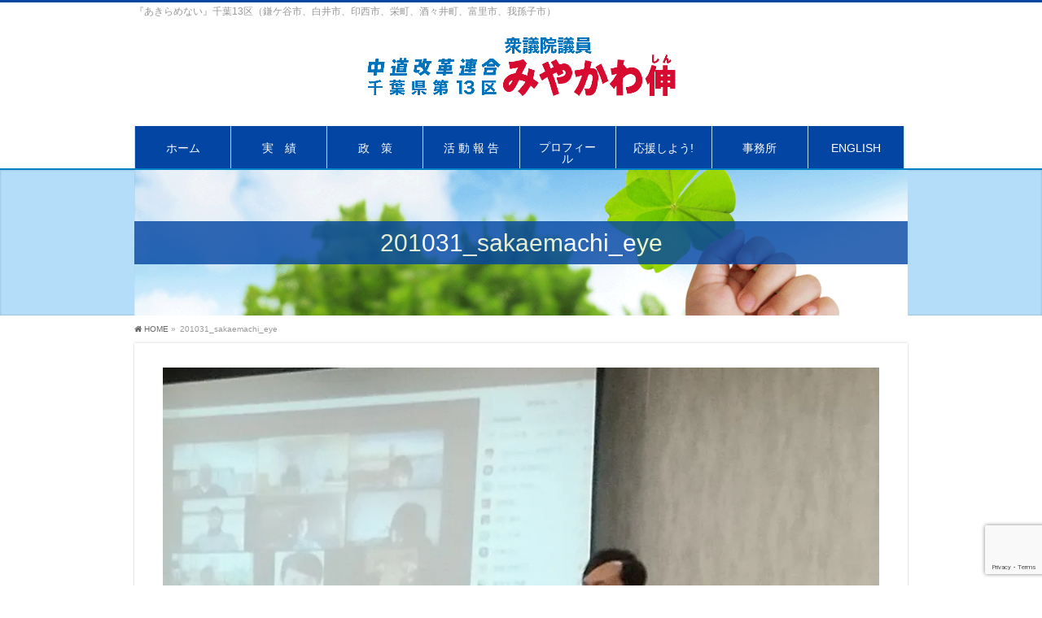

--- FILE ---
content_type: text/html; charset=UTF-8
request_url: https://smiyakawa.com/2020/11/01/10-31-%E6%A0%84%E7%94%BA%E3%81%A7%E7%94%BA%E6%94%BF%E3%83%BB%E5%9B%BD%E6%94%BF%E5%90%88%E5%90%8C%E5%A0%B1%E5%91%8A%E4%BC%9A%E3%82%92%E9%96%8B%E5%82%AC/201031_sakaemachi_eye/
body_size: 21164
content:
<!DOCTYPE html>
<!--[if IE]>
<meta http-equiv="X-UA-Compatible" content="IE=Edge">
<![endif]-->
<html xmlns:fb="http://ogp.me/ns/fb#" dir="ltr" lang="ja" prefix="og: https://ogp.me/ns#">
<head>
<meta charset="UTF-8" />
<link rel="start" href="https://smiyakawa.com" title="HOME" />

<!--[if lte IE 8]>
<link rel="stylesheet" type="text/css" media="all" href="https://smiyakawa.com/cms/wp-content/themes/biz-vektor-child/style_oldie.css" />
<![endif]-->
<meta id="viewport" name="viewport" content="width=device-width, initial-scale=1">
<title>201031_sakaemachi_eye | 中道改革連合 衆議院議員 みやかわ伸 千葉県第13区</title>
<!--[if lt IE 9]><script src="https://smiyakawa.com/cms/wp-content/themes/biz-vektor/js/html5.js"></script><![endif]-->
	<style>img:is([sizes="auto" i], [sizes^="auto," i]) { contain-intrinsic-size: 3000px 1500px }</style>
	
		<!-- All in One SEO 4.4.7.1 - aioseo.com -->
		<meta name="robots" content="max-image-preview:large" />
		<link rel="canonical" href="https://smiyakawa.com/2020/11/01/10-31-%e6%a0%84%e7%94%ba%e3%81%a7%e7%94%ba%e6%94%bf%e3%83%bb%e5%9b%bd%e6%94%bf%e5%90%88%e5%90%8c%e5%a0%b1%e5%91%8a%e4%bc%9a%e3%82%92%e9%96%8b%e5%82%ac/201031_sakaemachi_eye/" />
		<meta name="generator" content="All in One SEO (AIOSEO) 4.4.7.1" />
		<meta property="og:locale" content="ja_JP" />
		<meta property="og:site_name" content="中道改革連合 衆議院議員 みやかわ伸 千葉県第13区 | 『あきらめない』千葉13区（鎌ケ谷市、白井市、印西市、栄町、酒々井町、富里市、我孫子市）" />
		<meta property="og:type" content="article" />
		<meta property="og:title" content="201031_sakaemachi_eye | 中道改革連合 衆議院議員 みやかわ伸 千葉県第13区" />
		<meta property="og:url" content="https://smiyakawa.com/2020/11/01/10-31-%e6%a0%84%e7%94%ba%e3%81%a7%e7%94%ba%e6%94%bf%e3%83%bb%e5%9b%bd%e6%94%bf%e5%90%88%e5%90%8c%e5%a0%b1%e5%91%8a%e4%bc%9a%e3%82%92%e9%96%8b%e5%82%ac/201031_sakaemachi_eye/" />
		<meta property="article:published_time" content="2020-11-01T02:15:20+00:00" />
		<meta property="article:modified_time" content="2020-11-01T02:15:20+00:00" />
		<meta name="twitter:card" content="summary" />
		<meta name="twitter:title" content="201031_sakaemachi_eye | 中道改革連合 衆議院議員 みやかわ伸 千葉県第13区" />
		<script type="application/ld+json" class="aioseo-schema">
			{"@context":"https:\/\/schema.org","@graph":[{"@type":"BreadcrumbList","@id":"https:\/\/smiyakawa.com\/2020\/11\/01\/10-31-%e6%a0%84%e7%94%ba%e3%81%a7%e7%94%ba%e6%94%bf%e3%83%bb%e5%9b%bd%e6%94%bf%e5%90%88%e5%90%8c%e5%a0%b1%e5%91%8a%e4%bc%9a%e3%82%92%e9%96%8b%e5%82%ac\/201031_sakaemachi_eye\/#breadcrumblist","itemListElement":[{"@type":"ListItem","@id":"https:\/\/smiyakawa.com\/#listItem","position":1,"item":{"@type":"WebPage","@id":"https:\/\/smiyakawa.com\/","name":"\u5bb6","description":"\u300e\u3042\u304d\u3089\u3081\u306a\u3044\u300f\u5343\u844913\u533a\uff08\u938c\u30b1\u8c37\u5e02\u3001\u767d\u4e95\u5e02\u3001\u5370\u897f\u5e02\u3001\u6804\u753a\u3001\u9152\u3005\u4e95\u753a\u3001\u5bcc\u91cc\u5e02\u3001\u6211\u5b6b\u5b50\u5e02\uff09","url":"https:\/\/smiyakawa.com\/"},"nextItem":"https:\/\/smiyakawa.com\/2020\/11\/01\/10-31-%e6%a0%84%e7%94%ba%e3%81%a7%e7%94%ba%e6%94%bf%e3%83%bb%e5%9b%bd%e6%94%bf%e5%90%88%e5%90%8c%e5%a0%b1%e5%91%8a%e4%bc%9a%e3%82%92%e9%96%8b%e5%82%ac\/201031_sakaemachi_eye\/#listItem"},{"@type":"ListItem","@id":"https:\/\/smiyakawa.com\/2020\/11\/01\/10-31-%e6%a0%84%e7%94%ba%e3%81%a7%e7%94%ba%e6%94%bf%e3%83%bb%e5%9b%bd%e6%94%bf%e5%90%88%e5%90%8c%e5%a0%b1%e5%91%8a%e4%bc%9a%e3%82%92%e9%96%8b%e5%82%ac\/201031_sakaemachi_eye\/#listItem","position":2,"item":{"@type":"WebPage","@id":"https:\/\/smiyakawa.com\/2020\/11\/01\/10-31-%e6%a0%84%e7%94%ba%e3%81%a7%e7%94%ba%e6%94%bf%e3%83%bb%e5%9b%bd%e6%94%bf%e5%90%88%e5%90%8c%e5%a0%b1%e5%91%8a%e4%bc%9a%e3%82%92%e9%96%8b%e5%82%ac\/201031_sakaemachi_eye\/","name":"201031_sakaemachi_eye","url":"https:\/\/smiyakawa.com\/2020\/11\/01\/10-31-%e6%a0%84%e7%94%ba%e3%81%a7%e7%94%ba%e6%94%bf%e3%83%bb%e5%9b%bd%e6%94%bf%e5%90%88%e5%90%8c%e5%a0%b1%e5%91%8a%e4%bc%9a%e3%82%92%e9%96%8b%e5%82%ac\/201031_sakaemachi_eye\/"},"previousItem":"https:\/\/smiyakawa.com\/#listItem"}]},{"@type":"ItemPage","@id":"https:\/\/smiyakawa.com\/2020\/11\/01\/10-31-%e6%a0%84%e7%94%ba%e3%81%a7%e7%94%ba%e6%94%bf%e3%83%bb%e5%9b%bd%e6%94%bf%e5%90%88%e5%90%8c%e5%a0%b1%e5%91%8a%e4%bc%9a%e3%82%92%e9%96%8b%e5%82%ac\/201031_sakaemachi_eye\/#itempage","url":"https:\/\/smiyakawa.com\/2020\/11\/01\/10-31-%e6%a0%84%e7%94%ba%e3%81%a7%e7%94%ba%e6%94%bf%e3%83%bb%e5%9b%bd%e6%94%bf%e5%90%88%e5%90%8c%e5%a0%b1%e5%91%8a%e4%bc%9a%e3%82%92%e9%96%8b%e5%82%ac\/201031_sakaemachi_eye\/","name":"201031_sakaemachi_eye | \u4e2d\u9053\u6539\u9769\u9023\u5408 \u8846\u8b70\u9662\u8b70\u54e1 \u307f\u3084\u304b\u308f\u4f38 \u5343\u8449\u770c\u7b2c13\u533a","inLanguage":"ja","isPartOf":{"@id":"https:\/\/smiyakawa.com\/#website"},"breadcrumb":{"@id":"https:\/\/smiyakawa.com\/2020\/11\/01\/10-31-%e6%a0%84%e7%94%ba%e3%81%a7%e7%94%ba%e6%94%bf%e3%83%bb%e5%9b%bd%e6%94%bf%e5%90%88%e5%90%8c%e5%a0%b1%e5%91%8a%e4%bc%9a%e3%82%92%e9%96%8b%e5%82%ac\/201031_sakaemachi_eye\/#breadcrumblist"},"author":{"@id":"https:\/\/smiyakawa.com\/author\/webmaster\/#author"},"creator":{"@id":"https:\/\/smiyakawa.com\/author\/webmaster\/#author"},"datePublished":"2020-11-01T02:15:20+09:00","dateModified":"2020-11-01T02:15:20+09:00"},{"@type":"Person","@id":"https:\/\/smiyakawa.com\/#person","name":"\u307f\u3084\u304b\u308f\u4f38"},{"@type":"Person","@id":"https:\/\/smiyakawa.com\/author\/webmaster\/#author","url":"https:\/\/smiyakawa.com\/author\/webmaster\/","name":"webmaster","image":{"@type":"ImageObject","@id":"https:\/\/smiyakawa.com\/2020\/11\/01\/10-31-%e6%a0%84%e7%94%ba%e3%81%a7%e7%94%ba%e6%94%bf%e3%83%bb%e5%9b%bd%e6%94%bf%e5%90%88%e5%90%8c%e5%a0%b1%e5%91%8a%e4%bc%9a%e3%82%92%e9%96%8b%e5%82%ac\/201031_sakaemachi_eye\/#authorImage","url":"https:\/\/secure.gravatar.com\/avatar\/53734913b26d5e1f272dccb6da4602c8?s=96&d=mm&r=g","width":96,"height":96,"caption":"webmaster"}},{"@type":"WebSite","@id":"https:\/\/smiyakawa.com\/#website","url":"https:\/\/smiyakawa.com\/","name":"\u307f\u3084\u304b\u308f\u4f38 \u7acb\u61b2\u6c11\u4e3b\u515a \u5343\u844913\u533a\u524d\u8846\u8b70\u9662\u8b70\u54e1","alternateName":"\u307f\u3084\u304b\u308f\u4f38","description":"\u300e\u3042\u304d\u3089\u3081\u306a\u3044\u300f\u5343\u844913\u533a\uff08\u938c\u30b1\u8c37\u5e02\u3001\u767d\u4e95\u5e02\u3001\u5370\u897f\u5e02\u3001\u6804\u753a\u3001\u9152\u3005\u4e95\u753a\u3001\u5bcc\u91cc\u5e02\u3001\u6211\u5b6b\u5b50\u5e02\uff09","inLanguage":"ja","publisher":{"@id":"https:\/\/smiyakawa.com\/#person"}}]}
		</script>
		<!-- All in One SEO -->

<link rel='dns-prefetch' href='//platform-api.sharethis.com' />
<link rel='dns-prefetch' href='//stats.wp.com' />
<link rel='dns-prefetch' href='//maxcdn.bootstrapcdn.com' />
<link rel='dns-prefetch' href='//fonts.googleapis.com' />
<link rel='dns-prefetch' href='//c0.wp.com' />
<link rel='dns-prefetch' href='//i0.wp.com' />
<link rel="alternate" type="application/rss+xml" title="中道改革連合 衆議院議員 みやかわ伸 千葉県第13区 &raquo; フィード" href="https://smiyakawa.com/feed/" />
<link rel="alternate" type="application/rss+xml" title="中道改革連合 衆議院議員 みやかわ伸 千葉県第13区 &raquo; コメントフィード" href="https://smiyakawa.com/comments/feed/" />
<meta name="description" content="『あきらめない』千葉13区（鎌ケ谷市、白井市、印西市、栄町、酒々井町、富里市、我孫子市）" />
<style type="text/css">.keyColorBG,.keyColorBGh:hover,.keyColor_bg,.keyColor_bg_hover:hover{background-color: #0080c7;}.keyColorCl,.keyColorClh:hover,.keyColor_txt,.keyColor_txt_hover:hover{color: #0080c7;}.keyColorBd,.keyColorBdh:hover,.keyColor_border,.keyColor_border_hover:hover{border-color: #0080c7;}.color_keyBG,.color_keyBGh:hover,.color_key_bg,.color_key_bg_hover:hover{background-color: #0080c7;}.color_keyCl,.color_keyClh:hover,.color_key_txt,.color_key_txt_hover:hover{color: #0080c7;}.color_keyBd,.color_keyBdh:hover,.color_key_border,.color_key_border_hover:hover{border-color: #0080c7;}</style>
<script type="text/javascript">
/* <![CDATA[ */
window._wpemojiSettings = {"baseUrl":"https:\/\/s.w.org\/images\/core\/emoji\/15.0.3\/72x72\/","ext":".png","svgUrl":"https:\/\/s.w.org\/images\/core\/emoji\/15.0.3\/svg\/","svgExt":".svg","source":{"concatemoji":"https:\/\/smiyakawa.com\/cms\/wp-includes\/js\/wp-emoji-release.min.js?ver=6.7.4"}};
/*! This file is auto-generated */
!function(i,n){var o,s,e;function c(e){try{var t={supportTests:e,timestamp:(new Date).valueOf()};sessionStorage.setItem(o,JSON.stringify(t))}catch(e){}}function p(e,t,n){e.clearRect(0,0,e.canvas.width,e.canvas.height),e.fillText(t,0,0);var t=new Uint32Array(e.getImageData(0,0,e.canvas.width,e.canvas.height).data),r=(e.clearRect(0,0,e.canvas.width,e.canvas.height),e.fillText(n,0,0),new Uint32Array(e.getImageData(0,0,e.canvas.width,e.canvas.height).data));return t.every(function(e,t){return e===r[t]})}function u(e,t,n){switch(t){case"flag":return n(e,"\ud83c\udff3\ufe0f\u200d\u26a7\ufe0f","\ud83c\udff3\ufe0f\u200b\u26a7\ufe0f")?!1:!n(e,"\ud83c\uddfa\ud83c\uddf3","\ud83c\uddfa\u200b\ud83c\uddf3")&&!n(e,"\ud83c\udff4\udb40\udc67\udb40\udc62\udb40\udc65\udb40\udc6e\udb40\udc67\udb40\udc7f","\ud83c\udff4\u200b\udb40\udc67\u200b\udb40\udc62\u200b\udb40\udc65\u200b\udb40\udc6e\u200b\udb40\udc67\u200b\udb40\udc7f");case"emoji":return!n(e,"\ud83d\udc26\u200d\u2b1b","\ud83d\udc26\u200b\u2b1b")}return!1}function f(e,t,n){var r="undefined"!=typeof WorkerGlobalScope&&self instanceof WorkerGlobalScope?new OffscreenCanvas(300,150):i.createElement("canvas"),a=r.getContext("2d",{willReadFrequently:!0}),o=(a.textBaseline="top",a.font="600 32px Arial",{});return e.forEach(function(e){o[e]=t(a,e,n)}),o}function t(e){var t=i.createElement("script");t.src=e,t.defer=!0,i.head.appendChild(t)}"undefined"!=typeof Promise&&(o="wpEmojiSettingsSupports",s=["flag","emoji"],n.supports={everything:!0,everythingExceptFlag:!0},e=new Promise(function(e){i.addEventListener("DOMContentLoaded",e,{once:!0})}),new Promise(function(t){var n=function(){try{var e=JSON.parse(sessionStorage.getItem(o));if("object"==typeof e&&"number"==typeof e.timestamp&&(new Date).valueOf()<e.timestamp+604800&&"object"==typeof e.supportTests)return e.supportTests}catch(e){}return null}();if(!n){if("undefined"!=typeof Worker&&"undefined"!=typeof OffscreenCanvas&&"undefined"!=typeof URL&&URL.createObjectURL&&"undefined"!=typeof Blob)try{var e="postMessage("+f.toString()+"("+[JSON.stringify(s),u.toString(),p.toString()].join(",")+"));",r=new Blob([e],{type:"text/javascript"}),a=new Worker(URL.createObjectURL(r),{name:"wpTestEmojiSupports"});return void(a.onmessage=function(e){c(n=e.data),a.terminate(),t(n)})}catch(e){}c(n=f(s,u,p))}t(n)}).then(function(e){for(var t in e)n.supports[t]=e[t],n.supports.everything=n.supports.everything&&n.supports[t],"flag"!==t&&(n.supports.everythingExceptFlag=n.supports.everythingExceptFlag&&n.supports[t]);n.supports.everythingExceptFlag=n.supports.everythingExceptFlag&&!n.supports.flag,n.DOMReady=!1,n.readyCallback=function(){n.DOMReady=!0}}).then(function(){return e}).then(function(){var e;n.supports.everything||(n.readyCallback(),(e=n.source||{}).concatemoji?t(e.concatemoji):e.wpemoji&&e.twemoji&&(t(e.twemoji),t(e.wpemoji)))}))}((window,document),window._wpemojiSettings);
/* ]]> */
</script>
<style id='wp-emoji-styles-inline-css' type='text/css'>

	img.wp-smiley, img.emoji {
		display: inline !important;
		border: none !important;
		box-shadow: none !important;
		height: 1em !important;
		width: 1em !important;
		margin: 0 0.07em !important;
		vertical-align: -0.1em !important;
		background: none !important;
		padding: 0 !important;
	}
</style>
<link rel='stylesheet' id='wp-block-library-css' href='https://c0.wp.com/c/6.7.4/wp-includes/css/dist/block-library/style.min.css' type='text/css' media='all' />
<style id='wp-block-library-inline-css' type='text/css'>
.has-text-align-justify{text-align:justify;}
</style>
<link rel='stylesheet' id='mediaelement-css' href='https://c0.wp.com/c/6.7.4/wp-includes/js/mediaelement/mediaelementplayer-legacy.min.css' type='text/css' media='all' />
<link rel='stylesheet' id='wp-mediaelement-css' href='https://c0.wp.com/c/6.7.4/wp-includes/js/mediaelement/wp-mediaelement.min.css' type='text/css' media='all' />
<style id='classic-theme-styles-inline-css' type='text/css'>
/*! This file is auto-generated */
.wp-block-button__link{color:#fff;background-color:#32373c;border-radius:9999px;box-shadow:none;text-decoration:none;padding:calc(.667em + 2px) calc(1.333em + 2px);font-size:1.125em}.wp-block-file__button{background:#32373c;color:#fff;text-decoration:none}
</style>
<style id='global-styles-inline-css' type='text/css'>
:root{--wp--preset--aspect-ratio--square: 1;--wp--preset--aspect-ratio--4-3: 4/3;--wp--preset--aspect-ratio--3-4: 3/4;--wp--preset--aspect-ratio--3-2: 3/2;--wp--preset--aspect-ratio--2-3: 2/3;--wp--preset--aspect-ratio--16-9: 16/9;--wp--preset--aspect-ratio--9-16: 9/16;--wp--preset--color--black: #000000;--wp--preset--color--cyan-bluish-gray: #abb8c3;--wp--preset--color--white: #ffffff;--wp--preset--color--pale-pink: #f78da7;--wp--preset--color--vivid-red: #cf2e2e;--wp--preset--color--luminous-vivid-orange: #ff6900;--wp--preset--color--luminous-vivid-amber: #fcb900;--wp--preset--color--light-green-cyan: #7bdcb5;--wp--preset--color--vivid-green-cyan: #00d084;--wp--preset--color--pale-cyan-blue: #8ed1fc;--wp--preset--color--vivid-cyan-blue: #0693e3;--wp--preset--color--vivid-purple: #9b51e0;--wp--preset--gradient--vivid-cyan-blue-to-vivid-purple: linear-gradient(135deg,rgba(6,147,227,1) 0%,rgb(155,81,224) 100%);--wp--preset--gradient--light-green-cyan-to-vivid-green-cyan: linear-gradient(135deg,rgb(122,220,180) 0%,rgb(0,208,130) 100%);--wp--preset--gradient--luminous-vivid-amber-to-luminous-vivid-orange: linear-gradient(135deg,rgba(252,185,0,1) 0%,rgba(255,105,0,1) 100%);--wp--preset--gradient--luminous-vivid-orange-to-vivid-red: linear-gradient(135deg,rgba(255,105,0,1) 0%,rgb(207,46,46) 100%);--wp--preset--gradient--very-light-gray-to-cyan-bluish-gray: linear-gradient(135deg,rgb(238,238,238) 0%,rgb(169,184,195) 100%);--wp--preset--gradient--cool-to-warm-spectrum: linear-gradient(135deg,rgb(74,234,220) 0%,rgb(151,120,209) 20%,rgb(207,42,186) 40%,rgb(238,44,130) 60%,rgb(251,105,98) 80%,rgb(254,248,76) 100%);--wp--preset--gradient--blush-light-purple: linear-gradient(135deg,rgb(255,206,236) 0%,rgb(152,150,240) 100%);--wp--preset--gradient--blush-bordeaux: linear-gradient(135deg,rgb(254,205,165) 0%,rgb(254,45,45) 50%,rgb(107,0,62) 100%);--wp--preset--gradient--luminous-dusk: linear-gradient(135deg,rgb(255,203,112) 0%,rgb(199,81,192) 50%,rgb(65,88,208) 100%);--wp--preset--gradient--pale-ocean: linear-gradient(135deg,rgb(255,245,203) 0%,rgb(182,227,212) 50%,rgb(51,167,181) 100%);--wp--preset--gradient--electric-grass: linear-gradient(135deg,rgb(202,248,128) 0%,rgb(113,206,126) 100%);--wp--preset--gradient--midnight: linear-gradient(135deg,rgb(2,3,129) 0%,rgb(40,116,252) 100%);--wp--preset--font-size--small: 13px;--wp--preset--font-size--medium: 20px;--wp--preset--font-size--large: 36px;--wp--preset--font-size--x-large: 42px;--wp--preset--spacing--20: 0.44rem;--wp--preset--spacing--30: 0.67rem;--wp--preset--spacing--40: 1rem;--wp--preset--spacing--50: 1.5rem;--wp--preset--spacing--60: 2.25rem;--wp--preset--spacing--70: 3.38rem;--wp--preset--spacing--80: 5.06rem;--wp--preset--shadow--natural: 6px 6px 9px rgba(0, 0, 0, 0.2);--wp--preset--shadow--deep: 12px 12px 50px rgba(0, 0, 0, 0.4);--wp--preset--shadow--sharp: 6px 6px 0px rgba(0, 0, 0, 0.2);--wp--preset--shadow--outlined: 6px 6px 0px -3px rgba(255, 255, 255, 1), 6px 6px rgba(0, 0, 0, 1);--wp--preset--shadow--crisp: 6px 6px 0px rgba(0, 0, 0, 1);}:where(.is-layout-flex){gap: 0.5em;}:where(.is-layout-grid){gap: 0.5em;}body .is-layout-flex{display: flex;}.is-layout-flex{flex-wrap: wrap;align-items: center;}.is-layout-flex > :is(*, div){margin: 0;}body .is-layout-grid{display: grid;}.is-layout-grid > :is(*, div){margin: 0;}:where(.wp-block-columns.is-layout-flex){gap: 2em;}:where(.wp-block-columns.is-layout-grid){gap: 2em;}:where(.wp-block-post-template.is-layout-flex){gap: 1.25em;}:where(.wp-block-post-template.is-layout-grid){gap: 1.25em;}.has-black-color{color: var(--wp--preset--color--black) !important;}.has-cyan-bluish-gray-color{color: var(--wp--preset--color--cyan-bluish-gray) !important;}.has-white-color{color: var(--wp--preset--color--white) !important;}.has-pale-pink-color{color: var(--wp--preset--color--pale-pink) !important;}.has-vivid-red-color{color: var(--wp--preset--color--vivid-red) !important;}.has-luminous-vivid-orange-color{color: var(--wp--preset--color--luminous-vivid-orange) !important;}.has-luminous-vivid-amber-color{color: var(--wp--preset--color--luminous-vivid-amber) !important;}.has-light-green-cyan-color{color: var(--wp--preset--color--light-green-cyan) !important;}.has-vivid-green-cyan-color{color: var(--wp--preset--color--vivid-green-cyan) !important;}.has-pale-cyan-blue-color{color: var(--wp--preset--color--pale-cyan-blue) !important;}.has-vivid-cyan-blue-color{color: var(--wp--preset--color--vivid-cyan-blue) !important;}.has-vivid-purple-color{color: var(--wp--preset--color--vivid-purple) !important;}.has-black-background-color{background-color: var(--wp--preset--color--black) !important;}.has-cyan-bluish-gray-background-color{background-color: var(--wp--preset--color--cyan-bluish-gray) !important;}.has-white-background-color{background-color: var(--wp--preset--color--white) !important;}.has-pale-pink-background-color{background-color: var(--wp--preset--color--pale-pink) !important;}.has-vivid-red-background-color{background-color: var(--wp--preset--color--vivid-red) !important;}.has-luminous-vivid-orange-background-color{background-color: var(--wp--preset--color--luminous-vivid-orange) !important;}.has-luminous-vivid-amber-background-color{background-color: var(--wp--preset--color--luminous-vivid-amber) !important;}.has-light-green-cyan-background-color{background-color: var(--wp--preset--color--light-green-cyan) !important;}.has-vivid-green-cyan-background-color{background-color: var(--wp--preset--color--vivid-green-cyan) !important;}.has-pale-cyan-blue-background-color{background-color: var(--wp--preset--color--pale-cyan-blue) !important;}.has-vivid-cyan-blue-background-color{background-color: var(--wp--preset--color--vivid-cyan-blue) !important;}.has-vivid-purple-background-color{background-color: var(--wp--preset--color--vivid-purple) !important;}.has-black-border-color{border-color: var(--wp--preset--color--black) !important;}.has-cyan-bluish-gray-border-color{border-color: var(--wp--preset--color--cyan-bluish-gray) !important;}.has-white-border-color{border-color: var(--wp--preset--color--white) !important;}.has-pale-pink-border-color{border-color: var(--wp--preset--color--pale-pink) !important;}.has-vivid-red-border-color{border-color: var(--wp--preset--color--vivid-red) !important;}.has-luminous-vivid-orange-border-color{border-color: var(--wp--preset--color--luminous-vivid-orange) !important;}.has-luminous-vivid-amber-border-color{border-color: var(--wp--preset--color--luminous-vivid-amber) !important;}.has-light-green-cyan-border-color{border-color: var(--wp--preset--color--light-green-cyan) !important;}.has-vivid-green-cyan-border-color{border-color: var(--wp--preset--color--vivid-green-cyan) !important;}.has-pale-cyan-blue-border-color{border-color: var(--wp--preset--color--pale-cyan-blue) !important;}.has-vivid-cyan-blue-border-color{border-color: var(--wp--preset--color--vivid-cyan-blue) !important;}.has-vivid-purple-border-color{border-color: var(--wp--preset--color--vivid-purple) !important;}.has-vivid-cyan-blue-to-vivid-purple-gradient-background{background: var(--wp--preset--gradient--vivid-cyan-blue-to-vivid-purple) !important;}.has-light-green-cyan-to-vivid-green-cyan-gradient-background{background: var(--wp--preset--gradient--light-green-cyan-to-vivid-green-cyan) !important;}.has-luminous-vivid-amber-to-luminous-vivid-orange-gradient-background{background: var(--wp--preset--gradient--luminous-vivid-amber-to-luminous-vivid-orange) !important;}.has-luminous-vivid-orange-to-vivid-red-gradient-background{background: var(--wp--preset--gradient--luminous-vivid-orange-to-vivid-red) !important;}.has-very-light-gray-to-cyan-bluish-gray-gradient-background{background: var(--wp--preset--gradient--very-light-gray-to-cyan-bluish-gray) !important;}.has-cool-to-warm-spectrum-gradient-background{background: var(--wp--preset--gradient--cool-to-warm-spectrum) !important;}.has-blush-light-purple-gradient-background{background: var(--wp--preset--gradient--blush-light-purple) !important;}.has-blush-bordeaux-gradient-background{background: var(--wp--preset--gradient--blush-bordeaux) !important;}.has-luminous-dusk-gradient-background{background: var(--wp--preset--gradient--luminous-dusk) !important;}.has-pale-ocean-gradient-background{background: var(--wp--preset--gradient--pale-ocean) !important;}.has-electric-grass-gradient-background{background: var(--wp--preset--gradient--electric-grass) !important;}.has-midnight-gradient-background{background: var(--wp--preset--gradient--midnight) !important;}.has-small-font-size{font-size: var(--wp--preset--font-size--small) !important;}.has-medium-font-size{font-size: var(--wp--preset--font-size--medium) !important;}.has-large-font-size{font-size: var(--wp--preset--font-size--large) !important;}.has-x-large-font-size{font-size: var(--wp--preset--font-size--x-large) !important;}
:where(.wp-block-post-template.is-layout-flex){gap: 1.25em;}:where(.wp-block-post-template.is-layout-grid){gap: 1.25em;}
:where(.wp-block-columns.is-layout-flex){gap: 2em;}:where(.wp-block-columns.is-layout-grid){gap: 2em;}
:root :where(.wp-block-pullquote){font-size: 1.5em;line-height: 1.6;}
</style>
<link rel='stylesheet' id='contact-form-7-css' href='https://smiyakawa.com/cms/wp-content/plugins/contact-form-7/includes/css/styles.css?ver=5.8.1' type='text/css' media='all' />
<link rel='stylesheet' id='Biz_Vektor_common_style-css' href='https://smiyakawa.com/cms/wp-content/themes/biz-vektor/css/bizvektor_common_min.css?ver=1.9.14' type='text/css' media='all' />
<link rel='stylesheet' id='Biz_Vektor_Design_style-css' href='https://smiyakawa.com/cms/wp-content/plugins/biz-vektor-attract/css/attract.css?ver=1.0.0' type='text/css' media='all' />
<link rel='stylesheet' id='Biz_Vektor_plugin_sns_style-css' href='https://smiyakawa.com/cms/wp-content/themes/biz-vektor/plugins/sns/style_bizvektor_sns.css?ver=6.7.4' type='text/css' media='all' />
<link rel='stylesheet' id='Biz_Vektor_add_font_awesome-css' href='//maxcdn.bootstrapcdn.com/font-awesome/4.3.0/css/font-awesome.min.css?ver=6.7.4' type='text/css' media='all' />
<link rel='stylesheet' id='Biz_Vektor_add_web_fonts-css' href='//fonts.googleapis.com/css?family=Droid+Sans%3A700%7CLato%3A900%7CAnton&#038;ver=6.7.4' type='text/css' media='all' />
<link rel='stylesheet' id='fancybox-css' href='https://smiyakawa.com/cms/wp-content/plugins/easy-fancybox/fancybox/1.5.4/jquery.fancybox.min.css?ver=6.7.4' type='text/css' media='screen' />
<link rel='stylesheet' id='mimetypes-link-icons-css' href='https://smiyakawa.com/cms/wp-content/plugins/mimetypes-link-icons/css/style.php?cssvars=bXRsaV9oZWlnaHQ9MjQmbXRsaV9pbWFnZV90eXBlPXBuZyZtdGxpX2xlZnRvcnJpZ2h0PWxlZnQmYWN0aXZlX3R5cGVzPXBkZg%3D&#038;ver=3.0' type='text/css' media='all' />
<link rel='stylesheet' id='jetpack_css-css' href='https://c0.wp.com/p/jetpack/12.6.3/css/jetpack.css' type='text/css' media='all' />
<script type="text/javascript" src="https://c0.wp.com/c/6.7.4/wp-includes/js/jquery/jquery.min.js" id="jquery-core-js"></script>
<script type="text/javascript" src="https://c0.wp.com/c/6.7.4/wp-includes/js/jquery/jquery-migrate.min.js" id="jquery-migrate-js"></script>
<script type="text/javascript" src="//platform-api.sharethis.com/js/sharethis.js#source=googleanalytics-wordpress#product=ga&amp;property=5f100ee4c6b903001335c219" id="googleanalytics-platform-sharethis-js"></script>
<link rel="https://api.w.org/" href="https://smiyakawa.com/wp-json/" /><link rel="alternate" title="JSON" type="application/json" href="https://smiyakawa.com/wp-json/wp/v2/media/6125" /><link rel="EditURI" type="application/rsd+xml" title="RSD" href="https://smiyakawa.com/cms/xmlrpc.php?rsd" />
<link rel='shortlink' href='https://smiyakawa.com/?p=6125' />
<link rel="alternate" title="oEmbed (JSON)" type="application/json+oembed" href="https://smiyakawa.com/wp-json/oembed/1.0/embed?url=https%3A%2F%2Fsmiyakawa.com%2F2020%2F11%2F01%2F10-31-%25e6%25a0%2584%25e7%2594%25ba%25e3%2581%25a7%25e7%2594%25ba%25e6%2594%25bf%25e3%2583%25bb%25e5%259b%25bd%25e6%2594%25bf%25e5%2590%2588%25e5%2590%258c%25e5%25a0%25b1%25e5%2591%258a%25e4%25bc%259a%25e3%2582%2592%25e9%2596%258b%25e5%2582%25ac%2F201031_sakaemachi_eye%2F" />
<link rel="alternate" title="oEmbed (XML)" type="text/xml+oembed" href="https://smiyakawa.com/wp-json/oembed/1.0/embed?url=https%3A%2F%2Fsmiyakawa.com%2F2020%2F11%2F01%2F10-31-%25e6%25a0%2584%25e7%2594%25ba%25e3%2581%25a7%25e7%2594%25ba%25e6%2594%25bf%25e3%2583%25bb%25e5%259b%25bd%25e6%2594%25bf%25e5%2590%2588%25e5%2590%258c%25e5%25a0%25b1%25e5%2591%258a%25e4%25bc%259a%25e3%2582%2592%25e9%2596%258b%25e5%2582%25ac%2F201031_sakaemachi_eye%2F&#038;format=xml" />
    <script type="text/javascript">
    (function(){
            var t = function(){
                window._pt_sp_2 = [];
                _pt_sp_2.push('setAccount,53197f69');
                var _protocol = (("https:" == document.location.protocol) ? " https://" : " http://");
                (function() {
                    var atag = document.createElement('script'); atag.type = 'text/javascript'; atag.async = true;
                    atag.src = _protocol + 'js.ptengine.com/pta.js';
                    var stag = document.createElement('script'); stag.type = 'text/javascript'; stag.async = true;
                    stag.src = _protocol + 'js.ptengine.com/pts.js';
                    var s = document.getElementsByTagName('script')[0]; 
                    s.parentNode.insertBefore(atag, s);s.parentNode.insertBefore(stag, s);
                })();
            }
            if(window.attachEvent){
                window.attachEvent("onload",t);
            }else if(window.addEventListener){
                window.addEventListener("load",t,false);
            }else{
                t();
            }
        })();
    </script>
	<style>img#wpstats{display:none}</style>
		<meta name="globalsign-domain-verification" content=" 7I77uK1xL6qPIcTJTMqjvJtPbgtsT8c7RdI0oGZWH06m"/><!-- [ BizVektor OGP ] -->
<meta property="og:site_name" content="中道改革連合 衆議院議員 みやかわ伸 千葉県第13区" />
<meta property="og:url" content="https://smiyakawa.com/2020/11/01/10-31-%e6%a0%84%e7%94%ba%e3%81%a7%e7%94%ba%e6%94%bf%e3%83%bb%e5%9b%bd%e6%94%bf%e5%90%88%e5%90%8c%e5%a0%b1%e5%91%8a%e4%bc%9a%e3%82%92%e9%96%8b%e5%82%ac/201031_sakaemachi_eye/" />
<meta property="fb:app_id" content="" />
<meta property="og:type" content="article" />
<meta property="og:title" content="201031_sakaemachi_eye | 中道改革連合 衆議院議員 みやかわ伸 千葉県第13区" />
<meta property="og:description" content="『あきらめない』千葉13区（鎌ケ谷市、白井市、印西市、栄町、酒々井町、富里市、我孫子市）" />
<!-- [ /BizVektor OGP ] -->
<!--[if lte IE 8]>
<link rel="stylesheet" type="text/css" media="all" href="https://smiyakawa.com/cms/wp-content/plugins/biz-vektor-attract/css/attract_old_ie.css" />
<![endif]-->
<link rel="pingback" href="https://smiyakawa.com/cms/xmlrpc.php" />
<script>
(function() {
	(function (i, s, o, g, r, a, m) {
		i['GoogleAnalyticsObject'] = r;
		i[r] = i[r] || function () {
				(i[r].q = i[r].q || []).push(arguments)
			}, i[r].l = 1 * new Date();
		a = s.createElement(o),
			m = s.getElementsByTagName(o)[0];
		a.async = 1;
		a.src = g;
		m.parentNode.insertBefore(a, m)
	})(window, document, 'script', 'https://google-analytics.com/analytics.js', 'ga');

	ga('create', 'UA-166754596-1', 'auto');
			ga('send', 'pageview');
	})();
</script>
<style>.simplemap img{max-width:none !important;padding:0 !important;margin:0 !important;}.staticmap,.staticmap img{max-width:100% !important;height:auto !important;}.simplemap .simplemap-content{display:none;}</style>
<script>var google_map_api_key = "AIzaSyBqvC1phrYXcq-figsuz93BFu72CMEmszU";</script><style type="text/css" id="custom-background-css">
body.custom-background { background-color: #ffffff; }
</style>
				<style type="text/css">
				/* If html does not have either class, do not show lazy loaded images. */
				html:not( .jetpack-lazy-images-js-enabled ):not( .js ) .jetpack-lazy-image {
					display: none;
				}
			</style>
			<script>
				document.documentElement.classList.add(
					'jetpack-lazy-images-js-enabled'
				);
			</script>
		<link rel="icon" href="https://i0.wp.com/smiyakawa.com/images/cropped-0b0f397b03545ace023b2de7b9185f74.jpg?fit=32%2C32&#038;ssl=1" sizes="32x32" />
<link rel="icon" href="https://i0.wp.com/smiyakawa.com/images/cropped-0b0f397b03545ace023b2de7b9185f74.jpg?fit=192%2C192&#038;ssl=1" sizes="192x192" />
<link rel="apple-touch-icon" href="https://i0.wp.com/smiyakawa.com/images/cropped-0b0f397b03545ace023b2de7b9185f74.jpg?fit=180%2C180&#038;ssl=1" />
<meta name="msapplication-TileImage" content="https://i0.wp.com/smiyakawa.com/images/cropped-0b0f397b03545ace023b2de7b9185f74.jpg?fit=270%2C270&#038;ssl=1" />
<style type="text/css">
/*-------------------------------------------*/
/*	color
/*-------------------------------------------*/
.moreLink a:after,
.content .infoList .infoDate,
.content .infoList .infoListBox div.entryTxtBox p.entryMeta .infoDate,
.content .infoList .infoListBox div.entryTxtBox h4.entryTitle a:hover,
#topPr a:hover,
.content ul li,
a,
a:hover,
a:active { color:#2fbc00;  }

#header,
#gMenu,
#main,
#panList,
#pagetop{ background-color:#ffffff; }
#header { border-top-color:#0245a3; }
#gMenu .menu li a{ border-bottom-color:#b3ddf9;}
#gMenu .menu li a span { color:#0245a3; }
#panList .innerBox ul a:hover { color:#2fbc00; }

.content h2,
.content h1.contentTitle,
.content h1.entryPostTitle,
.content .sideWidget h4 { border-top-color:#0080c7; 
	background: #b3ddf9; /* Old browsers */
	background: -moz-linear-gradient(top,  #b3ddf9 0%, #ffffff 100%); /* FF3.6+ */
	background: -webkit-gradient(linear, left top, left bottom, color-stop(0%,#b3ddf9), color-stop(100%,#ffffff )); /* Chrome,Safari4+ */
	background: -webkit-linear-gradient(top,  #b3ddf9 0%,#ffffff 100%); /* Chrome10+,Safari5.1+ */
	background: -o-linear-gradient(top,  #b3ddf9 0%,#ffffff 100%); /* Opera 11.10+ */
	background: -ms-linear-gradient(top,  #b3ddf9 0%,#ffffff 100%); /* IE10+ */
	background: linear-gradient(to bottom,  #b3ddf9 0%,#ffffff 100%); /* W3C */
	filter: progid:DXImageTransform.Microsoft.gradient( startColorstr='#b3ddf9', endColorstr='#ffffff',GradientType=0 ); /* IE6-9 */
	background: linear-gradient(to bottom, #b3ddf9, #ffffff);/* IE10+, W3C */
}
.content h3 { border-left-color:#2fbc00; }
.content h4 { color:#2fbc00; }
.content .mainFootContact p.mainFootTxt span.mainFootTel { color:#2fbc00; }
.content .infoList .rssBtn a,
.content .infoList .infoCate a { background:#0080c7; }
.content .infoList .rssBtn a:hover,
.content .infoList .infoCate a:hover { background-color: #0245a3; }

.paging span,
.paging a	{ color:#0245a3; border-color:#0245a3;}
.paging span.current	{ background-color:#0245a3;}

#gMenu .assistive-text,
.sideTower .localHead { border-top-color: #0080c7; background:#0245a3; }

	/* アクティブのページ */
.sideTower .ttBox a:hover,
.sideTower .localSection li a:hover,
.sideTower .sideWidget li a:hover,
.sideTower .sideWidget li.current_page_item li a:hover,
.sideTower .sideWidget li li.current_page_item a,
.sideTower .sideWidget li.current_page_item > a,
.sideTower .sideWidget li.current-cat > a	{ color:#2fbc00; }

#siteBottom,
#footer { background-color: #0245a3; }
#footMenu { border-top-color: #0080c7; background-color: #0245a3; }

.content #topPr h3 a:hover,
.content .infoList ul li .infoTxt a:hover,
.moreLink a:hover,
.content dt,
.content ul.linkList li a:hover,
.content .infoList ul li a:hover,
.content #sitemapPostList h5 a:hover,
.content .childPageBox ul li a:hover,
.content .childPageBox ul li.current_page_item a,
.content .child_page_block p a:hover { color:#2fbc00;  }

#siteBottom a:hover,
#siteBottomInner.innerBox #powerd a:hover,
#footerSiteMap .menu a:hover,
#footMenu .menu li a:hover,
#siteBottomInner.innerBox #powerd,
#siteBottomInner.innerBox #powerd a { color:#b3ddf9; }

a.btn,
.linkBtn a,
input[type=button],
input[type=submit],
a.btn,
.linkBtn a:hover,
.content .mainFootContact .mainFootBt a,
.sideTower li.sideBnr#sideContact a,
#header #headContact.itemClose #headContactInner:before,
#header #headContact{ 
	background: #2fbc00;  /* Old browsers */
	background: -moz-linear-gradient(top,  #2fbc00 0%, #2fbc00 100%); /* FF3.6+ */
	background: -webkit-gradient(linear, left top, left bottom, color-stop(0%,#2fbc00), color-stop(100%,#2fbc00 )); /* Chrome,Safari4+ */
	background: -webkit-linear-gradient(top,  #2fbc00 0%,#2fbc00 100%); /* Chrome10+,Safari5.1+ */
	background: -o-linear-gradient(top,  #2fbc00 0%,#2fbc00 100%); /* Opera 11.10+ */
	background: -ms-linear-gradient(top,  #2fbc00 0%,#2fbc00 100%); /* IE10+ */
	background: linear-gradient(to bottom,  #2fbc00 0%,#2fbc00 100%); /* W3C */
	filter: progid:DXImageTransform.Microsoft.gradient( startColorstr='#2fbc00', endColorstr='#2fbc00',GradientType=0 ); /* IE6-9 */
	background: linear-gradient(to bottom, #2fbc00, #2fbc00);/* IE10+, W3C */
}
a:hover.btn,
.linkBtn a:hover,
input:hover[type=button],
input:hover[type=submit],
a:hover.btn,
.linkBtn a:hover,
.content .mainFootContact .mainFootBt a:hover,
.sideTower li.sideBnr#sideContact a:hover,
.sideTower li.sideBnr#sideContact a:hover,
#header #headContact.itemOpen #headContactInner:before,
#header #headContact:hover{ 
	background: #2fbc00; /* Old browsers */
	background: -moz-linear-gradient(top,  #2fbc00 0%, #2fbc00 100%); /* FF3.6+ */
	background: -webkit-gradient(linear, left top, left bottom, color-stop(0%,#2fbc00), color-stop(100%,#2fbc00 )); /* Chrome,Safari4+ */
	background: -webkit-linear-gradient(top,  #2fbc00 0%,#2fbc00 100%); /* Chrome10+,Safari5.1+ */
	background: -o-linear-gradient(top,  #2fbc00 0%,#2fbc00 100%); /* Opera 11.10+ */
	background: -ms-linear-gradient(top,  #2fbc00 0%,#2fbc00 100%); /* IE10+ */
	background: linear-gradient(to bottom,  #2fbc00 0%,#2fbc00 100%); /* W3C */
	filter: progid:DXImageTransform.Microsoft.gradient( startColorstr='#2fbc00', endColorstr='#2fbc00',GradientType=0 ); /* IE6-9 */
	background: linear-gradient(to bottom, #2fbc00, #2fbc00);/* IE10+, W3C */
}

@media (max-width: 769px) {
#gMenu .menu li > a:hover,
#gMenu .menu li.current_page_item > a,
#gMenu .menu li.current-menu-item > a { background: #b3ddf9; }
}

@media (min-width: 660px) {
#pageTitBnr { background-color:#b3ddf9; }
}
@media (min-width: 770px) {
#headerTop { border-top-color:#0245a3; }	
#gMenu { border-bottom-color:#0080c7; }
#gMenu .menu { border-left-color : #b3ddf9; }
#gMenu .menu > li > a { border-right-color: #b3ddf9; background-color: #ffffff; }
#gMenu .menu li.current_page_item > a,
#gMenu .menu li.current-menu-item > a,
#gMenu .menu li > a:hover{
	background: #b3ddf9; /* Old browsers */
	background: -moz-linear-gradient(top,  #ffffff 0%, #b3ddf9 100%); /* FF3.6+ */
	background: -webkit-gradient(linear, left top, left bottom, color-stop(0%,#ffffff), color-stop(100%,#b3ddf9 )); /* Chrome,Safari4+ */
	background: -webkit-linear-gradient(top,  #ffffff 0%,#b3ddf9 100%); /* Chrome10+,Safari5.1+ */
	background: -o-linear-gradient(top,  #ffffff 0%,#b3ddf9 100%); /* Opera 11.10+ */
	background: -ms-linear-gradient(top,  #ffffff 0%,#b3ddf9 100%); /* IE10+ */
	background: linear-gradient(to bottom,  #ffffff 0%,#b3ddf9 100%); /* W3C */
	filter: progid:DXImageTransform.Microsoft.gradient( startColorstr='#ffffff', endColorstr='#b3ddf9',GradientType=0 ); /* IE6-9 */
	background: linear-gradient(to bottom, #ffffff, #b3ddf9);/* IE10+, W3C */
}
#gMenu .menu li:hover li a:hover { color:#2fbc00;  }
#pageTitBnr #pageTitInner #pageTit{ background-color:#0245a3; }
}


#pageTitBnr #pageTitInner { background: url('http://smiyakawa.com/images/bfa019086f79bdaec20cd2e3fcf92581.gif') left 50% no-repeat; }

</style>
<!--[if lte IE 8]>
<style type="text/css">
#gMenu .menu li > a:hover,
#gMenu .menu li.current_page_item > a,
#gMenu .menu li.current-menu-item > a { background: #b3ddf9; }

#pageTitBnr { background-color:#b3ddf9; }

#headerTop { border-top-color:#0245a3; }	
#gMenu { border-bottom-color:#0080c7; }
#gMenu .menu { border-left-color : #b3ddf9; }
#gMenu .menu > li > a { border-right-color: #b3ddf9; background-color: #ffffff; }
#gMenu .menu li.current_page_item > a,
#gMenu .menu li.current-menu-item > a,
#gMenu .menu li > a:hover{
	background: #b3ddf9; /* Old browsers */
	background: -moz-linear-gradient(top,  #ffffff 0%, #b3ddf9 100%); /* FF3.6+ */
	background: -webkit-gradient(linear, left top, left bottom, color-stop(0%,#ffffff), color-stop(100%,#b3ddf9 )); /* Chrome,Safari4+ */
	background: -webkit-linear-gradient(top,  #ffffff 0%,#b3ddf9 100%); /* Chrome10+,Safari5.1+ */
	background: -o-linear-gradient(top,  #ffffff 0%,#b3ddf9 100%); /* Opera 11.10+ */
	background: -ms-linear-gradient(top,  #ffffff 0%,#b3ddf9 100%); /* IE10+ */
	background: linear-gradient(to bottom,  #ffffff 0%,#b3ddf9 100%); /* W3C */
	filter: progid:DXImageTransform.Microsoft.gradient( startColorstr='#ffffff', endColorstr='#b3ddf9',GradientType=0 ); /* IE6-9 */
	background: linear-gradient(to bottom, #ffffff, #b3ddf9);/* IE10+, W3C */
}
#gMenu .menu li:hover li a:hover { color:#2fbc00;  }
#pageTitBnr #pageTitInner #pageTit{ background-color:#0245a3; }
</style>
<![endif]-->


	<style type="text/css">
/*-------------------------------------------*/
/*	menu divide
/*-------------------------------------------*/
@media (min-width: 970px) {
#gMenu.itemClose .menu, #gMenu.itemOpen .menu { display: -webkit-flex; display: flex; }
#gMenu .menu > li { width:100%; }
}
</style>
<style type="text/css">
/*-------------------------------------------*/
/*	font
/*-------------------------------------------*/
h1,h2,h3,h4,h4,h5,h6,#header #site-title,#pageTitBnr #pageTitInner #pageTit,#content .leadTxt,#sideTower .localHead {font-family: "ヒラギノ角ゴ Pro W3","Hiragino Kaku Gothic Pro","メイリオ",Meiryo,Osaka,"ＭＳ Ｐゴシック","MS PGothic",sans-serif; }
#pageTitBnr #pageTitInner #pageTit { font-weight:lighter; }
#gMenu .menu li a strong {font-family: "ヒラギノ角ゴ Pro W3","Hiragino Kaku Gothic Pro","メイリオ",Meiryo,Osaka,"ＭＳ Ｐゴシック","MS PGothic",sans-serif; }
</style>
<link rel="stylesheet" href="https://smiyakawa.com/cms/wp-content/themes/biz-vektor-child/style.css" type="text/css" media="all" />
<style type="text/css">
/*政策_2024ページ*/
#post-9545 p.seisaku2024_top_p {
font-family: "游ゴシック Medium","Yu Gothic Medium","游ゴシック体",YuGothic,"ヒラギノ角ゴ ProN W3", Hiragino Kaku Gothic ProN,sans-serif;
}
@media (min-width: 660px){#post-1849 p.seisaku2024_top_p
{
line-height:150%;
}
}

#post-9545 h3{
font-weight:bold;
line-height:200%;
border-left-color:#0245a3;
background-color:#FFFF00;
color:#0245a3;
}

#post-9545 h3.seisaku-1-1{
margin-top:15px;
padding-left:80px;
background-image:url(../images/06b3c756b3e84535dde3cd75a830b663.png);
background-position:left 0.5em center ;
background-repeat:no-repeat;
background-size:calc(56px) calc(30px);
}

#post-9545 h3.seisaku-1-2{
padding-left:80px;
background-image:url(../images/af3a7e279b5cf99d1b8d3e7689014b03.png);
background-position:left 0.5em center ;
background-repeat:no-repeat;
background-size:calc(56px) calc(30px);
}

#post-9545 h3.seisaku-1-3{
padding-left:80px;
background-image:url(../images/324c23297fede8c4ed81a22940dd2759.png);
background-position:left 0.5em center ;
background-repeat:no-repeat;
background-size:calc(56px) calc(30px);
}

#post-9545 h3.seisaku-1-4{
padding-left:80px;
background-image:url(../images/a6d834518d3fb60df9b0d553c1b13fd4.png);
background-position:left 0.5em center ;
background-repeat:no-repeat;
background-size:calc(56px) calc(30px);
}

#post-9545 h3.seisaku-2-1{
padding-left:80px;
background-image:url(../images/abdfa11a3f73c9b8da4c69322c705d4a.png);
background-position:left 0.5em center ;
background-repeat:no-repeat;
background-size:calc(56px) calc(30px);
}

#post-9545 h3.seisaku-2-2{
padding-left:80px;
background-image:url(../images/9e8a4c2369684cf41c2d5b329f2d869c.png);
background-position:left 0.5em center ;
background-repeat:no-repeat;
background-size:calc(56px) calc(30px);
}

#post-9545 h3.seisaku-2-3{
padding-left:80px;
background-image:url(../images/30c843d542f76d4fe46c76e924890402.png);
background-position:left 0.5em center ;
background-repeat:no-repeat;
background-size:calc(56px) calc(30px);
}

#post-9545 h3.seisaku-3{
padding-left:50px;
background-image:url(../images/24e93d56f61aff664d9cfd36d74303ad.png);
background-position:left 0.5em center ;
background-repeat:no-repeat;
background-size:calc(30px) calc(30px);
}

/*リスト表示変更*/
#post-9545 ul.seisaku2024-list li{
list-style:none;
padding-left:1em;
text-indent:-1em;
}

/*画像表示サイズレスポンシブ対応*/
@media (max-width: 500px) {
#post-9545 .seisaku-img1 img{
clear: both;
display: block;
margin-left: auto;
margin-right: auto;
width:100%!important;
}
}

@media (max-width: 600px) {
#post-9545 .seisaku-img2 figure,#post-9545 .seisaku-img3 figure,#post-9545 .seisaku-img4 figure,#post-9545 .seisaku-img5 figure{
width:50%!important;
}
}


@media (max-width: 600px) {
#post-9545 .seisaku-img figure{
margin-left:10px;
width:40%!important;
}
}

@media (max-width: 550px) {
#post-9545 .seisaku-img6 figure{
width:100%!important;
clear:both;
margin-left:auto;
margin-right:auto;
}
}

@media (max-width: 550px) {
#post-9545 .seisaku-img6 img{
width:381px!important;
display:block;
clear:both;
margin-left:auto;
margin-right:auto;
}
}


/*これまでの取り組みページ*/
#post-9614 h2.best10_h2 {
font-weight:bold;
font-family: "游ゴシック Medium","Yu Gothic Medium","游ゴシック体",YuGothic,"ヒラギノ角ゴ ProN W3", Hiragino Kaku Gothic ProN,sans-serif;
font-size:160%;
}
@media (min-width: 660px){#post-9614 h2.best10_h2
{font-size:35px;
line-height:120%;
}
}

#post-9614 h3{
line-height:200%;
border-left-color:#0245a3;
background-color:#0245a3;
color:#ffffff;
}

#post-9614 h3.number_1{
padding-left:50px;
background-image:url(../images/3aac091e005dd52e30e7ce96bc1b1d73.png);
background-position:left 0.5em center ;
background-repeat:no-repeat;
background-size:calc(30px) calc(30px);
}

#post-9614 h3.number_2-1{
padding-left:80px;
background-image:url(../images/ad9179f0ff79bdad0c6e6f573b6be85e.png);
background-position:left 0.5em center ;
background-repeat:no-repeat;
background-size:calc(56px) calc(30px);
}

#post-9614 h3.number_2-2{
padding-left:80px;
background-image:url(../images/a846c5fc08ba71b4e93725c594dd747d.png);
background-position:left 0.5em center ;
background-repeat:no-repeat;
background-size:calc(56px) calc(30px);
}

#post-9614 h3.number_3{
padding-left:50px;
background-image:url(../images/c2adb5e39ec168c3621ef19627b27fe5.png);
background-position:left 0.5em center ;
background-repeat:no-repeat;
background-size:calc(30px) calc(30px);
}

#post-9614 h3.number_4-1{
padding-left:80px;
background-image:url(../images/f7d5e039da72a60cd4ba5cb442c9f070.png);
background-position:left 0.5em center ;
background-repeat:no-repeat;
background-size:calc(56px) calc(30px);
}

#post-9614 h3.number_4-2{
padding-left:80px;
background-image:url(../images/3dbe72f244a6c1ada690d8c4c99a738c.png);
background-position:left 0.5em center ;
background-repeat:no-repeat;
background-size:calc(56px) calc(30px);
}

#post-9614 h3.number_4-3{
padding-left:80px;
background-image:url(../images/5544947e71dfe69da67691777e47c9ce.png);
background-position:left 0.5em center ;
background-repeat:no-repeat;
background-size:calc(56px) calc(30px);
}

#post-9614 h3.number_5{
padding-left:50px;
background-image:url(../images/b486d88126d7ba1f3bfc820d55e40978.png);
background-position:left 0.5em center ;
background-repeat:no-repeat;
background-size:calc(30px) calc(30px);
}

#post-9614 h3.number_6{
padding-left:50px;
background-image:url(../images/8627fab0a3606881724269ad331428fc.png);
background-position:left 0.5em center ;
background-repeat:no-repeat;
background-size:calc(30px) calc(30px);
}

#post-9614 h3.number_7{
padding-left:50px;
background-image:url(../images/88bc695108ed75c4d06936797430572b.png);
background-position:left 0.5em center ;
background-repeat:no-repeat;
background-size:calc(30px) calc(30px);
}

#post-9614 h3.number_8-1{
padding-left:80px;
background-image:url(../images/d9bf0090ddd2708be1edd5fb46f9fe33.png);
background-position:left 0.5em center ;
background-repeat:no-repeat;
background-size:calc(56px) calc(30px);
}

#post-9614 h3.number_8-2{
padding-left:80px;
background-image:url(../images/29a87bbbd2038f2820c486503e40a030.png);
background-position:left 0.5em center ;
background-repeat:no-repeat;
background-size:calc(56px) calc(30px);
}

#post-9614 h3.number_9-1{
padding-left:80px;
background-image:url(../images/b5b4c3813f6bc352ce6c16bb9cc081cd.png);
background-position:left 0.5em center ;
background-repeat:no-repeat;
background-size:calc(56px) calc(30px);
}

#post-9614 h3.number_9-2{
padding-left:80px;
background-image:url(../images/0328d6cbaad945a9d3c0bd03c6ad4298.png);
background-position:left 0.5em center ;
background-repeat:no-repeat;
background-size:calc(56px) calc(30px);
}

#post-9614 h3.number_10{
padding-left:50px;
background-image:url(../images/6453eadb2e4fe2171d1a5ea421a38f43.png);
background-position:left 0.5em center ;
background-repeat:no-repeat;
background-size:calc(30px) calc(30px);
}


#post-9614 .best10 ol li{
list-style:none;
border-bottom: 1px solid #ddd;
margin-bottom:0px;
padding-bottom:3px;
padding-top:5px;
}

#post-9614 .best10 a{
text-decoration: none;
display:block;
color:#0245a3;
}

#post-9614 .best10 ol{
margin-left:1em;
}

#post-9614 .best10 a:hover{
font-weight:bold;
color:#E50417;
}

#post-9614 .best10 li:hover{
background:#F7FDFF;
}

/*リスト表示変更*/
#post-9614 .best10_list li{
list-style:"■ ";
color:#0245a3;
}

@media (max-width: 700px) {
#post-9614 .jisseki-img1 figure,#post-9614 .jisseki-img2 figure,#post-9614 .jisseki-img3 figure{
margin-left:10px;
width:30%!important;
}
}

#post-9614 .best10-img img{
clear: both;
display: block;
margin-left: auto;
margin-right: auto;

}

/*HOME 街頭演説会のお知らせ用*/
ul.list_top li{
line-height: 130%;
color:#333;
}


/*menu　カラー変更*/
@media (min-width:770px){
#gMenu .menu > li > a{
background-color:#0245a3;
padding-right:17px;
padding-left:17px;
}
#gMenu .menu li a strong,#gMenu .menu li a span {
    color: #fff;
 text-shadow: none;
}
#gMenu .menu li.current_page_item > a, #gMenu .menu li.current-menu-item > a, #gMenu .menu li > a:hover{
color:#0245a3;
background:#E21B2F  ;
}
}/*menu プロフィールの文字サイズ変更・高さ、位置調整*/
@media (min-width:770px){
#menu-item-71{
font-size:97%;
}

/*menu プロフィール以外の文字サイズ変更・余白調整*/
#menu-item-68 a,#menu-item-632 a,#menu-item-71 a,#menu-item-5202 a,#menu-item-144 a,#menu-item-1368 a,#menu-item-9765 a,#menu-item-9766 a{
height:29.6px;
padding-top:20px!important;
padding-bottom:2px!important;
}
}

/*応援しようページ*/
p.margin_btm5{
margin-bottom:5px;
}
/*topページ*/
div.div_blue{
max-width:640px;
margin:0 auto;
background:#0245a3;
padding-top:10px;
padding-bottom:2px;
border-radius:8px;
}
table.senkyo{
width:90%;
margin:0 auto;
margin-top:0px;
margin-bottom:10px;
border-top:none;
}
table.senkyo td.td_senkyo1{
border:none;
padding:5px 5px 5px 10px;
}
table.senkyo td.td_senkyo2{
border:none;
padding:5px 10px 5px 5px;
}
div.top_profile{
margin-top:6px;
margin-bottom:6px;
}
p.top_mitsuboshi{
margin-top:5px;
padding:0px;
}
img.mitsuboshi{
margin-bottom:6px!important;
}

.content ol.torikumi{
counter-reset: count 0;
  list-style-type: none!important;
  padding:0;
  margin:0 0 0 5px;
}
.content ol.torikumi li:before {
content:counter(count);
  position: absolute;
counter-increment: count 1;
display:inline-block;
  background:#fff;
  color: #E50417;
  font-family: 'Arial',sans-serif;
  font-weight:bold;
border: 2px solid #E50417;
  left: 0;
  text-align: center;
  font-size: 16px;
  width: 20px;
  height: 20px;
  line-height: 20px;
  top: 5px;
}
.content ol.torikumi li{
  position: relative;
  line-height: 1.5em;
  padding: 0.5em 0.5em 0.5em 30px;
}
ol.torikumi li{
border-bottom:1px dotted #003399;
font-size:100%;
line-height: 1.3;
margin: 0;
padding-top:15px;
padding-bottom:15px;
list-style-type: none;
}
@media (min-width: 660px) {
.content ol.torikumi li{
font-size:120%;
padding: 0.5em 0.5em 0.5em 38px;
}
.content ol.torikumi li:before {
font-size: 20px;
width: 25px;
height: 25px;
line-height: 25px;
top: 8px;
}
}
.torikumi li a{
color: #000;
border: 0;
padding: 0;
text-decoration:none;
display: block;
position: relative;
}
.torikumi li:hover{
background:#F7FDFF;
}
.torikumi li a:hover{
color:#0245a3;
font-weight:bold;
}

/*政策ページ*/
/*スライダー*/
div.slider.slick-slider{
max-height: 150px;
}

.slider {/*横幅調節・左右に余白を持たせて中央寄せ*/
   width:85%;
    margin:0 auto;
}

.slider img {
    width:100%;/*スライダー内の画像幅100%に*/
    height:auto!important;
}

/*slickのJSで書かれるタグ内、スライド左右の余白調整*/

.slider .slick-slide {
    margin:0 10px;
}

/*矢印の設定*/

/*戻る、次へ矢印の位置*/
/*.slick-prev, 
.slick-next {
    position: absolute;/*絶対配置にする*/
    top: 42%;
    cursor: pointer;/*マウスカーソルを指マークに*/
    outline: none;/*クリックをしたら出てくる枠線を消す*/
    border-top: 2px solid #666;/*矢印の色*/
    border-right: 2px solid #666;/*矢印の色*/
    height: 15px;
    width: 15px;
}

.slick-prev {/*戻る矢印の位置と形状*/
    left: -1.5%;
    transform: rotate(-135deg);
}

.slick-next {/*次へ矢印の位置と形状*/
    right: -1.5%;
    transform: rotate(45deg);
}
*/
/*sliderここまで*/

.content img.img_seisaku{
width:850px!important;
max-width:95%!important;
}
div.div_seisaku_main{
background: url('../../images/haikei.png');
padding-bottom:20px;
}
.content table.t_seisaku td,.content table.t_seisaku3 td{
border:none;
}
.content table.t_seisaku,div.div_seisaku1,div.div_seisaku2,div.div_seisaku3,div.div_seisaku4,div.div_seisaku5,div.div_seisaku6{
width:90%;
border-top:0px;
margin:0 auto;
}
div.div_seisaku1,div.div_seisaku2,div.div_seisaku3,div.div_seisaku4,div.div_seisaku5{
margin-bottom:20px;
}
div.div_seisaku_youtube{
padding-top:10px;
}
div.div_seisaku_youtube p{
font-weight:bold;
color:#fff;
line-height: 1.2em;
margin-bottom:6px;
}
.content table.t_seisaku3{
border-top:0px;
margin:0 auto;
}
.content table.t_seisaku{
background-color:#fff;
margin-bottom:25px;
}
.content table.t_seisaku td img,.content table.t_seisaku3 td img{
margin:0px 10px 0px 10px;
}
.content table.t_seisaku td.td_seisaku1_1,div.div_seisaku1{
background-color:#EB6EA5;
}
.content table.t_seisaku td.td_seisaku1_2,div.div_seisaku2{
background-color:#F39700;
}
.content table.t_seisaku td.td_seisaku1_3,div.div_seisaku3{
background-color:#8FC31F;
}
.content table.t_seisaku td.td_seisaku1_4,div.div_seisaku4{
background:#6C9BD2;
}
div.div_seisaku5{
background:#3F59AF;
}
div.div_seisaku6{
background:#FFF1A5;
}
div.div_seisaku1,div.div_seisaku2,div.div_seisaku3,div.div_seisaku4,div.div_seisaku5,div.div_seisaku6{
padding-bottom:20px;
}
.content table.t_seisaku td.td_seisaku2_1 a,.content table.t_seisaku td.td_seisaku2_2 a,.content table.t_seisaku td.td_seisaku2_3 a,.content table.t_seisaku td.td_seisaku2_4 a{
display: block;
}
.content table.t_seisaku td.td_seisaku2_1{
background:rgba(235,110,165,0.1);
}
.content table.t_seisaku td.td_seisaku2_1:hover{
background:rgba(235,110,165,0.2);
}
.content table.t_seisaku td.td_seisaku2_2{
background:rgba(243,151,0,0.1);
}
.content table.t_seisaku td.td_seisaku2_2:hover{
background:rgba(243,151,0,0.2);
}
.content table.t_seisaku td.td_seisaku2_3{
background:rgba(143,195,31,0.1);
}
.content table.t_seisaku td.td_seisaku2_3:hover{
background:rgba(143,195,31,0.2);
}
.content table.t_seisaku td.td_seisaku2_4{
background:rgba(108,155,210,0.1);
}
.content table.t_seisaku td.td_seisaku2_4:hover{
background:rgba(108,155,210,0.2);
}
.content table.t_seisaku td.td_seisaku2_1,.content table.t_seisaku td.td_seisaku2_2,.content table.t_seisaku td.td_seisaku2_3,.content table.t_seisaku td.td_seisaku2_4{
vertical-align:middle;
font-size:15px;
padding:5px 10px 5px 10px;
line-height: 1.3em;
}
.content table.t_seisaku td.td_seisaku2_1 a,.content table.t_seisaku td.td_seisaku2_2 a,.content table.t_seisaku td.td_seisaku2_3 a,.content table.t_seisaku td.td_seisaku2_4 a{
color:#0245a3;
}

@media (min-width: 660px){
.content table.t_seisaku td.td_seisaku2_1,.content table.t_seisaku td.td_seisaku2_2,.content table.t_seisaku td.td_seisaku2_3,.content table.t_seisaku td.td_seisaku2_4{
font-size:20px;
}
.content table.t_seisaku3 td.td_seisaku3{
font-size: 23px;
}
}

.content table td.td_seisaku3{
vertical-align:middle;
font-size:15px;
padding:5px 10px 5px 0px;
line-height: 1.3em;
color: #fff;
font-weight:bold;
}
.div_seisaku_inside{
width:90%;
margin:0 auto;
}

summary {
	list-style: none;
	position: relative;
	margin-bottom: 10px;
	padding: 10px 70px 10px 30px;
	cursor: pointer;
	background-color: #fff;
color:#333;
display: block;
}

summary::-webkit-details-marker {
	display: none;
}

summary:hover,
details[open] summary {
	background-color: #3D81FF ;
color:#fff;
}

summary::after {
	content: '+';
	position: absolute;
	top: 50%;
	right: 30px;
	transform: translateY(-50%);
	transition: transform 0.5s;
	font-size: 30px;
}

details[open] summary::after {
	transform: translateY(-50%) rotate(45deg);
}

.answer {
	padding: 0px 30px;
}
.answer p{
color:#fff;
}
details[open] .answer {
	animation: fadein 0.5s ease;
}

@keyframes fadein {
	0% { opacity: 0; }
	100% { opacity: 1; }
}
.answer p.p_first::first-letter {
font-size: 130%;
font-weight:bold;
}

.answer ul{
padding-left:1em;
}
.answer ul li,.content .answer ul li span{
color:#fff;
}
.answer ul li{
margin-bottom:5px;

}
p.kodomo{
margin-bottom:5px;
}

/*政策ページここまで*/
/*4年間の取り組み*/
/*一覧ページ*/
table.t_4ytop{
margin-bottom:10px;
}
table.t_4ytop td{
padding:0px 10px;
text-align:center;
border:1px solid #003399;
}
table.t_4ytop td:hover{
background:#003399;
}
table.t_4ytop a{
display: block;
text-decoration: none;
line-height:250%;
font-size: 18px;
color:#E21B2F;;
}
table.t_4ytop a:hover{
color:#fff;
}
.content p.p_4ytop{
padding:0px;
margin-bottom:0px;
}
h2.h2_4ytop{
margin-top:10px;
}
.content h2.h2_top,.content h2.h2_4y{
margin-bottom:5px;
}
#topInfo.infoList h2,#topBlog.infoList h2,.content h2.h2_top,.content h2.h2_4y{
font-family: "游ゴシック Medium","Yu Gothic Medium","游ゴシック体",YuGothic,"ヒラギノ角ゴ ProN W3", Hiragino Kaku Gothic ProN,sans-serif;
font-weight: bold;
font-size: 18px;
}
@media (min-width: 660px) {
#topInfo.infoList h2,#topBlog.infoList h2,.content h2.h2_top{
font-size: 28px;
}
.content h2.h2_4y{
font-size: 25px;
}
}
.content img.img_4ytop{
margin-bottom:2px;
}

h2.torikumi1{
background-image: url('../../images/d950aea16fb9b971154c4d7bbe5654b1.png');
background-position: center left;
background-repeat: no-repeat;
background-size: calc(68px) calc(30px);
padding-left:75px;
padding-bottom:8px;
}
h2.torikumi2{
background-image: url('../../images/6ac0164afbdc4aa72f7d45c2299c7b05.png');
background-position: center left;
background-repeat: no-repeat;
background-size: calc(68px) calc(30px);
padding-left:75px;
padding-bottom:8px;
}
h2.torikumi3{
background-image: url('../../images/e941a67d00d04a3e69cb2bf6df296e19.png');
background-position: center left;
background-repeat: no-repeat;
background-size: calc(68px) calc(30px);
padding-left:75px;
padding-bottom:8px;
}
h2.torikumi4{
background-image: url('../../images/a12eee1cf78939003d36284901a8ee88.png');
background-position: center left;
background-repeat: no-repeat;
background-size: calc(68px) calc(30px);
padding-left:75px;
padding-bottom:8px;
}
h2.torikumi5{
background-image: url('../../images/a000e612e7d53dd00e0b5ccea5495a69.png');
background-position: center left;
background-repeat: no-repeat;
background-size: calc(68px) calc(30px);
padding-left:75px;
padding-bottom:8px;
}
h2.torikumi6{
background-image: url('../../images/0d4d4178d4937416b6e255105669b059.png');
background-position: center left;
background-repeat: no-repeat;
background-size: calc(68px) calc(30px);
padding-left:75px;
padding-bottom:8px;
}
h2.torikumi7{
background-image: url('../../images/4161652bfb6a5c023dd7d4324e794799.png');
background-position: center left;
background-repeat: no-repeat;
background-size: calc(68px) calc(30px);
padding-left:75px;
padding-bottom:8px;
}
h2.torikumi8{
background-image: url('../../images/147032ec633b18416aa070db2ed8a388.png');
background-position: center left;
background-repeat: no-repeat;
background-size: calc(68px) calc(30px);
padding-left:75px;
padding-bottom:8px;
}
h2.torikumi9{
background-image: url('../../images/e7ccc34c8e12e56d5b27cbc0febefd17.png');
background-position: center left;
background-repeat: no-repeat;
background-size: calc(68px) calc(30px);
padding-left:75px;
padding-bottom:8px;
}
img_torikumi{
display: block;
overflow: hidden;
margin: 1px;
}
.text_torikumi{
display: block;
float:right;
margin-bottom:10px;
width: calc(100% - 155px);
}
/*詳細ページ*/
h2.h2_dtl{
font-size: 24px!important;
border-bottom:2px solid #0080c7;
}
@media (min-width: 660px) {
h2.h2_dtl{
font-size: 30px!important;
}
}
.content table.tbl_dtl{
border-top:0px;
}
.content table td.td_dtl{
border:0px;
width:130px;
padding:0px!important;
}
.content table td.td_text{
border:0px;
font-size:130%;
line-height: 150%;
padding-top:0px;
}
.content .tbl_youtube,.content .tbl_img{
margin:0px;
border-top:0px;
}
.content .tbl_youtube td,.content .tbl_img td{
border:0px;
padding:0px 0px 5px 0px;
}
.content img.td_img{
margin-bottom:0px;
}
ul.ul_dtl{
margin-left:0px;
}
ul.ul_dtl li{
padding-left:40px;
list-style-type:none;
background-image: url('../../images/yajirushi.png');
background-repeat: no-repeat;
background-size: calc(35px) calc(11px);
background-position:0px 5px;
}
.content ul.ul_dtl li.img_li{
margin-bottom: 0px;
}
p.p_li{
margin-bottom:0px;
}
.content ul li.li_pdb{
padding-bottom:5px;
}

/*コロナページ*/
div.div_dtl2{
float: left;
margin-right:0px;
}
div.div_dtl2 img.img_dtl1{
margin-right:0px;
margin-bottom:20px;
}

/*災害救援活動ページ*/
div.div_dtl{
float: left;
margin-right:10px;
margin-bottom:10px;
}
.saigai p{
text-align:center;
padding:0;
margin:0;
}
.saigai{
background-color:#fff;
width:290px;
padding:5px;
border:1px solid #ccc;
}
.content img.img_dtl{
margin-bottom:7px;
}
/*議員立法*/
.content ul.ul_rippou,.content ul.ul_rippou p{
margin-bottom:0px;
}

/*詳細はこちらボタン*/
a.btn_shousai{
background:#ffffff;
border:1px solid #003399;
color:#003399;
font-size: 14px!important;
font-weight: bold;
}
a.btn_shousai:hover{
border:none;
background:#0245a3;
}
p.p_btn_shousai{
margin-bottom:10px;
}
a.btnS_mtop3{
margin-top:3px;
}

/*文字色*/
.text_torikumi,.td_text,.text_color{
color:#333;
}


/*4年間の取り組み ここまで*/

/*活動報告ページ*/
.content h2.katsudou_h2{
color: #333;
font-size: 128.6%;
font-weight: bold;
background:#fff;
border-top: none;
margin-bottom:0px;
padding-left:0px;
}

.pad_top_10px{
padding-top:20px;
}


/*活動報告BLOGOS記事掲載時*/
.content h2.blogos_h2{
color: #000000;
font-size: 24px;
font-weight: bold;
background:#fff;
border-top: none;
margin-bottom:0px;
padding-left:0px;
}

/*background-color: rgba(255,255,255,0.7)から変更*/
#pageTitBnr #pageTitInner #pageTit {
    color: #333;
    background-color: rgba(255,255,255,0.9);
}
@media(min-width: 770px){
#pageTitBnr #pageTitInner #pageTit {
    color: #fff;
    background-color: #0245a3;
}
}

/*ホーム　更新情報リスト表示*/
ul.list_top{
margin-bottom:0px;
}

ul.list_top li{
margin-bottom:5px;
}


/*mobile用sns一覧ページ*/
table.sns ,table.sns td{
border-top: none;
}

table.sns{
margin-top:0px;
}

img.img_sns{
margin-bottom:0px!important;
}

/*topページ スライドショー上部ボーダーライン*/
#gMenu{border-bottom:2px solid #0080c7;}

/*ホーム　トップバナー表示*/
#topFreeArea {
    margin-bottom:0px;}
.content h2.top_genpatsu {margin-bottom:0px;margin-top:10px;font-size:0px;}
.content p.top_genpatsu2 {margin-bottom:5px;}
.content h2.top_rikken {margin-bottom:0px;font-size:0px;}
table.table_top {table-layout: fixed;
	border-top: 0px;
	margin:0px;
}
table.table_top td {
	border-style:none!important;
	padding:0px 3px;
	width:50%;
}
.content table.table_top img{
	margin-bottom: 0px;
}

/*国会活動報告ページ*/
p.b_left {
  padding: .25em 0 .25em .75em;
  border-left: 6px solid #ccc;
  line-height:120%;
  margin-bottom:5px;
}
.content ul.li_kokkai {
	list-style-type: none!important;
	padding-left:1em;
}
.content ul.li_kokkai li{
	color: #666;
}
.content ul.li_kokkai li span{
	color: #666;
}


.content img.kokkai_top {
	margin-bottom: 30px;
}

.content table.kokkai_photo {
	margin:0 auto;
	border-top:0px;
	margin-bottom:50px;
	width:92%;
	border-spacing:5px 8px;
	border-collapse:separate;
}

table.kokkai_photo td {
	border-radius:10px;
	border:2px #0080c7 solid;
	font-size:120%;
	background-color:rgba(100,200,230,0.2);
	width:50%;padding:2px 3px 2px 5px;
}

table.kokkai_photo td a:hover {
	background-color:rgba(160,213,230,0.2);
}
.content table.kokkai_photo td.kokkai_index {
	background-color:#005AB3;
	color:#ffffff;
	font-style:bold;
	font-size:30px;
	text-align:center;vertical-align:middle;
}

.content img.k_img {
	margin-bottom:2px!important;
	margin-right:7px!important;
}


div.kokkai_li {
	text-align:center;
	margin-bottom:30px;
	margin-left:0.5em;
}
ul.kokkai_li2 {
	text-align:left;
	margin:0 auto;
	line-height:105%;
	width:400px;
	max-width: 100%;
}
ul.kokkai_li2 li {
	list-style-type:none!important;
}
ul.kokkai_li2 li::before {
	background-color:#3B65A0;
   	border-radius: 50%;
	content: '';
    	display: inline-block;
    	margin: auto 5px 2px 0px;
    	width: 8px;
    	height: 8px;
}

.content table.kokkai {table-layout: fixed;
	border-top:0px;height: auto;width:100%;
}
.kokkai_font {
	font-weight:bold;
	font-size: 120%;
}
.kokkai_font_110 {
	font-size: 110%;
}
.content table.kokkai td.kokkai_01 {width:25%;text-align:center;padding: 10px 0px;
	border-top-left-radius:10px;
	background-color:#D7EAF7;

}
.content table.kokkai td.kokkai_01_2 {width:10%;text-align:center;padding: 10px 0px;
	border-top-left-radius:10px;
	background-color:#D7EAF7;
}
.content table.kokkai td.kokkai_01,.content table.kokkai td.kokkai_02,.content table.kokkai td.kokkai_01_2,.content table.kokkai td.kokkai_02_2 {
	vertical-align:middle;
	font-weight:bold;
	font-size:120%;
	color: #0245a3;
}
.content table.kokkai td.kokkai_02 {width:50%;
	background-color:#005AB3;
	text-align:center;
}
.content table.kokkai td.kokkai_02_2 {width:80%;
	background-color:#005AB3;
	text-align:center;
}
.content table.kokkai td.kokkai_03 {width:25%;
	vertical-align:middle;
	text-align:center;
	border-top-right-radius:10px;
	color:#0245a3;
	background-color:#D7EAF7;
	padding:0px;
}
.content table.kokkai td.kokkai_03_2 {width:10%;
	vertical-align:middle;
	text-align:center;
	border-top-right-radius:10px;
	color:#0245a3;
	background-color:#D7EAF7;
	padding:0px;
}
.content table.kokkai td.kokkai_02,.content table.kokkai td.kokkai_02_2{
	vertical-align:middle;font-size: 120%;color:#ffffff;}

.content table.kokkai td.kokkai_01,.content table.kokkai td.kokkai_01_2,.content table.kokkai td.kokkai_02,.content table.kokkai td.kokkai_02_2,.content table.kokkai td.kokkai_03,.content table.kokkai td.kokkai_03_2,.content table.kokkai td.kokkai_04,.content table.kokkai td.kokkai_05{border:0px;}
.content table.kokkai td.kokkai_04{padding-top:20px;font-size:115%;}
.content table.kokkai td.kokkai_05{padding-bottom:30px;}

/*ENGLISHページ*/
.content ul.li_eng li {
	list-style-type: none!important;
 	position: relative;
}
.content ul.li_eng li::after {
	display: block;
  	content: '';
 	position: absolute;
  	top: .65em;
  	left: -1em;
  	width: 8px;
  	height: 1px;
  	background-color: #666;
}

.shadow_eng {
	box-shadow:1px 1px 3px #000;
}

.table_eng th {
	text-align:center;
	width:15%;
}

.font_eng {
	font-family:'Book Antiqua', 'Hiragino Kaku Gothic Pro', 'ヒラギノ角ゴ Pro W3', Meiryo, メイリオ, Osaka, 'MS PGothic', arial, helvetica, sans-serif;
}

.left04_eng {
	margin-left:4px !important;
}
/*ENGLISHページここまで*/

.part_margin {margin: 4px !important;}

.top_pdf {
padding-left: 0px !important;
background-image: none;
}

.top_bot {
margin-bottom: 0px !important;
}

/*PDFダウンロードボタン*/
a.buttonPDF {
box-sizing:border-box;
display:inline-block;
  padding:0.5em;
  text-decoration: none;
  background: #0080c7;
  color: #fff;
  text-align: center;
  border-radius: 3px;
}
a.buttonPDF:hover { /*マウスホバー時*/
  color: #fff;
  background: #0091E0;
  border-radius: 3px;
}

.content h3 {
    border-left-color: #0080c7;
}

.content table.news th,.content table.news td{border:0px;background-color:#ffffff;padding: 5px 10px;}
.content table.news{border-top:0px;margin-bottom:0px;}

.shadow{box-shadow:3px 3px 5px #000;}

/*応援メッセージ　ボックス*/

.boxleft1{float:left; width:278px ;height:380px;margin-right:20px;margin-bottom:20px;
/*padding-top:15px;*/padding:15px 5px 0px 8px;border:double 6px #72B3E5; }

.boxleft2{float:left; width:278px ;height:380px;margin-right:0px;margin-bottom:20px;
/*padding-top:15px;*/padding:15px 5px 0px 8px;border:double 6px #72B3E5; }

.boxleft3{float:left; width:278px ;height:305px;margin-right:20px;margin-bottom:20px;
/*padding-top:15px;*/padding:15px 5px 0px 8px;border:double 6px #72B3E5; }

.boxleft4{float:left; width:278px ;height:305px;margin-right:0px;
/*padding-top:15px;*/padding:15px 5px 0px 8px;border:double 6px #72B3E5; }

.boxleft5{float:left; width:175px ;height:200px;margin-right:10px;margin-bottom:20px;
/*padding-top:15px;*/padding:15px 5px 0px 8px;border:double 6px #72B3E5; }

.boxleft6{float:left; width:175px ;height:200px;margin-right:10px;margin-bottom:20px;
/*padding-top:15px;*/padding:15px 5px 0px 8px;border:double 6px #72B3E5; }

.boxleft7{float:left; width:175px ;height:200px;margin-right:0px;margin-bottom:20px;
/*padding-top:15px;*/padding:15px 5px 0px 8px;border:double 6px #72B3E5; }


h3.line{border-left:none;
 border-bottom: 2px solid #000000;}

/*突撃！インタビュー！！*/

h1.interview{
padding-left:15px !important;
color:#ffffff;
font-size:20px;
  position: relative;
  padding: 0.6em;
margin-bottom:30px;
  background: #009CEA;
border-radius: 0.5em;
}

h1.interview:after {
position: absolute;
content: '';
top: 100%;
left: 30px;
border: 15px solid transparent;
border-top: 15px solid #009CEA;
width: 0;
height: 0;
}

#content dl.qaItem dt {margin-bottom: 5px; color: #009CEA;}

#content dl.qaItem dd {margin-bottom: 30px;}

/*プロフィール*/

.content p.profile {margin-bottom:10px;
font-size:20px;
line-height:120%;
margin-bottom:5px;
	border-left:none;
 position: relative;
  padding: 0.2em 0.5em 0.5em 2em !important;
/* border-bottom: 1px solid #ccc;*/
}
.profile::before,
.profile::after {
  position: absolute;
  content: '';
  border-radius: 100%
}

.profile::after {
  top: .4em;
  left: .7em;
  width: 13px;
  height: 13px;
  background: #7fc5f4;/*丸小*/
}


.content table.office th{background-color:#E2F2FC;}/*事務所ページテーブル色水色に*/

#header #site-title a img{max-height:80px;}/*サイトタイトル画像表示高さ変更*/
#header .innerBox #site-title{padding-top:30px;padding-bottom:30px;}/*サイトタイトル画像表示位置変更*/


.flex-control-nav {bottom: 40px;}/*スライドショーボタン位置下げ*/

#powerd{text-indent:-9000px;}/*フッター非表示*/



.content h2{font-size:30px;color:#0245a3;}/*h2 青字＆サイズ変更*/

.content h3.zero{margin-top:0px;}/*h3 トップマージン変更*/

/*h3 表示変更*/
.content h3.maru{margin-bottom:10px;
font-size:26px;
	border-left:none;
 position: relative;
  padding: 0.2em .5em .5em 1.7em;
/* border-bottom: 1px solid #ccc;*/
}
.content h3.maru::before,
.content h3.maru::after {
  position: absolute;
  content: '';
  border-radius: 100%
}
.content h3.maru::before {
  top: .2em;
  left: .2em;
  z-index: 2;
  width: 18px;
  height: 18px;
  background: rgba(23, 204, 20, .5);/*丸大*/
}
.content h3.maru::after {
  top: .7em;
  left: .7em;
  width: 13px;
  height: 13px;
  background: rgba(30, 144, 255, .5);/*丸小*/
}

/*h4 赤字・margin-top:10pxに変更*/
.content h4{margin-top:10px;
color:red;}

/*h4 青太字に*/
.content h4.blue{color:#004098; font-weight:bold;margin-top:0px}</style>
	<script type="text/javascript">
  var _gaq = _gaq || [];
  _gaq.push(['_setAccount', 'UA-166754596']);
  _gaq.push(['_trackPageview']);
    (function() {
	var ga = document.createElement('script'); ga.type = 'text/javascript'; ga.async = true;
	ga.src = ('https:' == document.location.protocol ? 'https://ssl' : 'http://www') + '.google-analytics.com/ga.js';
	var s = document.getElementsByTagName('script')[0]; s.parentNode.insertBefore(ga, s);
  })();
</script>
</head>

<body class="attachment attachment-template-default single single-attachment postid-6125 attachmentid-6125 attachment-jpeg custom-background two-column right-sidebar">

<div id="fb-root"></div>

<div id="wrap">

<!--[if lte IE 8]>
<div id="eradi_ie_box">
<div class="alert_title">ご利用の <span style="font-weight: bold;">Internet Exproler</span> は古すぎます。</div>
<p>あなたがご利用の Internet Explorer はすでにサポートが終了しているため、正しい表示・動作を保証しておりません。<br />
古い Internet Exproler はセキュリティーの観点からも、<a href="https://www.microsoft.com/ja-jp/windows/lifecycle/iesupport/" target="_blank" >新しいブラウザに移行する事が強く推奨されています。</a><br />
<a href="http://windows.microsoft.com/ja-jp/internet-explorer/" target="_blank" >最新のInternet Exproler</a> や <a href="https://www.microsoft.com/ja-jp/windows/microsoft-edge" target="_blank" >Edge</a> を利用するか、<a href="https://www.google.co.jp/chrome/browser/index.html" target="_blank">Chrome</a> や <a href="https://www.mozilla.org/ja/firefox/new/" target="_blank">Firefox</a> など、より早くて快適なブラウザをご利用ください。</p>
</div>
<![endif]-->

<!-- [ #headerTop ] -->
<div id="headerTop">
<div class="innerBox">
<div id="site-description">『あきらめない』千葉13区（鎌ケ谷市、白井市、印西市、栄町、酒々井町、富里市、我孫子市）</div>
</div>
</div><!-- [ /#headerTop ] -->

<!-- [ #header ] -->
<div id="header">
<div id="headerInner" class="innerBox">
<!-- [ #headLogo ] -->
<div id="site-title">
<a href="https://smiyakawa.com/" title="中道改革連合 衆議院議員 みやかわ伸 千葉県第13区" rel="home">
<img src="http://smiyakawa.com/images/top_logo.png" alt="中道改革連合 衆議院議員 みやかわ伸 千葉県第13区" /></a>
</div>
<!-- [ /#headLogo ] -->

<!-- [ #headContact ] -->
<!-- [ /#headContact ] -->

</div>
<!-- #headerInner -->
</div>
<!-- [ /#header ] -->


<!-- [ #gMenu ] -->
<div id="gMenu" class="itemClose">
<div id="gMenuInner" class="innerBox">
<h3 class="assistive-text" onclick="showHide('gMenu');"><span>MENU</span></h3>
<div class="skip-link screen-reader-text">
	<a href="#content" title="メニューを飛ばす">メニューを飛ばす</a>
</div>
<div class="menu-%e3%83%88%e3%83%83%e3%83%97%e3%83%a1%e3%83%8b%e3%83%a5%e3%83%bc-container"><ul id="menu-%e3%83%88%e3%83%83%e3%83%97%e3%83%a1%e3%83%8b%e3%83%a5%e3%83%bc" class="menu"><li id="menu-item-68" class="menu-item menu-item-type-custom menu-item-object-custom menu-item-home"><a href="https://smiyakawa.com/"><strong>ホーム</strong></a></li>
<li id="menu-item-9766" class="menu-item menu-item-type-post_type menu-item-object-page"><a href="https://smiyakawa.com/report_2024/"><strong>実　績</strong></a></li>
<li id="menu-item-9765" class="menu-item menu-item-type-post_type menu-item-object-page menu-item-has-children"><a href="https://smiyakawa.com/politics_2024/"><strong>政　策</strong></a>
<ul class="sub-menu">
	<li id="menu-item-9309" class="menu-item menu-item-type-post_type menu-item-object-page"><a href="https://smiyakawa.com/%e7%a7%81%e3%81%8c%e7%9b%ae%e6%8c%87%e3%81%99%e7%a4%be%e4%bc%9a/">私が目指す社会</a></li>
</ul>
</li>
<li id="menu-item-632" class="menu-item menu-item-type-custom menu-item-object-custom menu-item-has-children"><a href="http://smiyakawa.com/?page_id=657"><strong>活 動 報 告</strong></a>
<ul class="sub-menu">
	<li id="menu-item-8971" class="menu-item menu-item-type-post_type menu-item-object-page"><a href="https://smiyakawa.com/miyakawa-report/">みやかわ伸レポート</a></li>
	<li id="menu-item-8972" class="menu-item menu-item-type-post_type menu-item-object-page"><a href="https://smiyakawa.com/report/">国会活動報告</a></li>
</ul>
</li>
<li id="menu-item-71" class="menu-item menu-item-type-post_type menu-item-object-page menu-item-has-children"><a href="https://smiyakawa.com/profile/"><strong>プロフィール</strong></a>
<ul class="sub-menu">
	<li id="menu-item-9229" class="menu-item menu-item-type-post_type menu-item-object-page"><a href="https://smiyakawa.com/message/">応援メッセージ</a></li>
	<li id="menu-item-9230" class="menu-item menu-item-type-post_type menu-item-object-page"><a href="https://smiyakawa.com/interview/">突撃！インタビュー！！</a></li>
</ul>
</li>
<li id="menu-item-5202" class="menu-item menu-item-type-post_type menu-item-object-page"><a href="https://smiyakawa.com/support/"><strong>応援しよう!</strong></a></li>
<li id="menu-item-144" class="menu-item menu-item-type-post_type menu-item-object-page menu-item-has-children"><a href="https://smiyakawa.com/office/"><strong>事務所</strong></a>
<ul class="sub-menu">
	<li id="menu-item-7668" class="menu-item menu-item-type-post_type menu-item-object-page"><a href="https://smiyakawa.com/office/">事　務　所</a></li>
	<li id="menu-item-145" class="menu-item menu-item-type-post_type menu-item-object-page"><a href="https://smiyakawa.com/contact/">お問い合わせ</a></li>
</ul>
</li>
<li id="menu-item-1368" class="menu-item menu-item-type-post_type menu-item-object-page"><a href="https://smiyakawa.com/profile-2/"><strong>ENGLISH</strong></a></li>
</ul></div>
</div><!-- [ /#gMenuInner ] -->
</div>
<!-- [ /#gMenu ] -->


<div id="pageTitBnr">
<div class="innerBox">
<div id="pageTitInner">
<h1 id="pageTit">
201031_sakaemachi_eye</h1>
</div><!-- [ /#pageTitInner ] -->
</div>
</div><!-- [ /#pageTitBnr ] -->
<!-- [ #panList ] -->
<div id="panList">
<div id="panListInner" class="innerBox">
<ul><li id="panHome"><a href="https://smiyakawa.com"><span>HOME</span></a> &raquo; </li><li><span>201031_sakaemachi_eye</span></li></ul></div>
</div>
<!-- [ /#panList ] -->

<div id="main">
<!-- [ #container ] -->
<div id="container" class="innerBox">
	<!-- [ #content ] -->
	<div id="content" class="content wide">


				<div id="post-6125" class="post-6125 attachment type-attachment status-inherit hentry">

					<div class="entry-content">
						<div class="entry-attachment">
						<p class="attachment"><a href="https://smiyakawa.com/images/201031_sakaemachi_eye.jpg" title="201031_sakaemachi_eye" rel="attachment"><img width="900" height="900" src="https://i0.wp.com/smiyakawa.com/images/201031_sakaemachi_eye.jpg?fit=900%2C900&amp;ssl=1" class="attachment-900x9999 size-900x9999 jetpack-lazy-image" alt="" decoding="async" fetchpriority="high" data-lazy-srcset="https://i0.wp.com/smiyakawa.com/images/201031_sakaemachi_eye.jpg?w=904&amp;ssl=1 904w, https://i0.wp.com/smiyakawa.com/images/201031_sakaemachi_eye.jpg?resize=800%2C800&amp;ssl=1 800w, https://i0.wp.com/smiyakawa.com/images/201031_sakaemachi_eye.jpg?resize=300%2C300&amp;ssl=1 300w, https://i0.wp.com/smiyakawa.com/images/201031_sakaemachi_eye.jpg?resize=200%2C200&amp;ssl=1 200w" data-lazy-sizes="(max-width: 900px) 100vw, 900px" data-lazy-src="https://i0.wp.com/smiyakawa.com/images/201031_sakaemachi_eye.jpg?fit=900%2C900&amp;ssl=1&amp;is-pending-load=1" srcset="[data-uri]" /></a></p>

						<div id="nav-below" class="navigation">
							<div class="nav-previous"></div>
							<div class="nav-next"></div>
						</div><!-- #nav-below -->
						</div><!-- .entry-attachment -->
						<div class="entry-caption"></div>


					</div><!-- .entry-content -->

				</div><!-- #post-## -->


	</div>
	<!-- [ /#content ] -->

</div>
<!-- [ /#container ] -->

</div><!-- #main -->

<div id="back-top">
<a href="#wrap">
	<img id="pagetop" src="https://smiyakawa.com/cms/wp-content/themes/biz-vektor/js/res-vektor/images/footer_pagetop.png" alt="PAGETOP" />
</a>
</div>

<!-- [ #footerSection ] -->
<div id="footerSection">

	<div id="pagetop">
	<div id="pagetopInner" class="innerBox">
	<a href="#wrap">PAGETOP</a>
	</div>
	</div>

	<div id="footMenu">
	<div id="footMenuInner" class="innerBox">
		</div>
	</div>

	<!-- [ #footer ] -->
	<div id="footer">
	<!-- [ #footerInner ] -->
	<div id="footerInner" class="innerBox">
		<dl id="footerOutline">
		<dt><img src="//smiyakawa.com/images/miyakawa_shin_white.png" alt="中道改革連合千葉県第13区総支部" /></dt>
		<dd>
		初富事務所<br />
〒273-0123 <br />
千葉県鎌ケ谷市南初富6-1-7 3階<br />
TEL : 047-497-8568<br />
FAX : 047-497-8569		</dd>
		</dl>
		<!-- [ #footerSiteMap ] -->
		<div id="footerSiteMap">
<div class="menu-%e3%83%95%e3%83%83%e3%82%bf%e3%83%bc%e3%83%a1%e3%83%8b%e3%83%a5%e3%83%bc-container"><ul id="menu-%e3%83%95%e3%83%83%e3%82%bf%e3%83%bc%e3%83%a1%e3%83%8b%e3%83%a5%e3%83%bc" class="menu"><li id="menu-item-633" class="menu-item menu-item-type-post_type menu-item-object-page menu-item-home menu-item-633"><a href="https://smiyakawa.com/">ホーム</a></li>
<li id="menu-item-638" class="menu-item menu-item-type-post_type menu-item-object-page menu-item-638"><a href="https://smiyakawa.com/profile/">プロフィール</a></li>
<li id="menu-item-5940" class="menu-item menu-item-type-post_type menu-item-object-page current_page_parent menu-item-5940"><a href="https://smiyakawa.com/blog/">活動報告</a></li>
<li id="menu-item-639" class="menu-item menu-item-type-custom menu-item-object-custom menu-item-639"><a href="http://smiyakawa.com/miyakawa-report/">みやかわ伸レポート</a></li>
<li id="menu-item-8882" class="menu-item menu-item-type-post_type menu-item-object-page menu-item-8882"><a href="https://smiyakawa.com/report/">国会活動報告</a></li>
<li id="menu-item-9767" class="menu-item menu-item-type-post_type menu-item-object-page menu-item-9767"><a href="https://smiyakawa.com/politics_2024/">政　策</a></li>
<li id="menu-item-5943" class="menu-item menu-item-type-custom menu-item-object-custom menu-item-5943"><a href="http://smiyakawa.com/support/">ご支援のお願い</a></li>
<li id="menu-item-635" class="menu-item menu-item-type-post_type menu-item-object-page menu-item-635"><a href="https://smiyakawa.com/office/">事務所</a></li>
<li id="menu-item-634" class="menu-item menu-item-type-post_type menu-item-object-page menu-item-634"><a href="https://smiyakawa.com/contact/">お問い合わせ</a></li>
<li id="menu-item-1369" class="menu-item menu-item-type-post_type menu-item-object-page menu-item-1369"><a href="https://smiyakawa.com/profile-2/">ENGLISH</a></li>
</ul></div></div>
		<!-- [ /#footerSiteMap ] -->
	</div>
	<!-- [ /#footerInner ] -->
	</div>
	<!-- [ /#footer ] -->

	<!-- [ #siteBottom ] -->
	<div id="siteBottom">
	<div id="siteBottomInner" class="innerBox">
	<div id="copy">Copyright &copy; <a href="https://smiyakawa.com/" rel="home">中道改革連合千葉県第13区総支部</a> All Rights Reserved.</div><div id="powerd">Powered by <a href="https://ja.wordpress.org/">WordPress</a> &amp; <a href="http://bizvektor.com" target="_blank" title="無料WordPressテーマ BizVektor(ビズベクトル)"> BizVektor Theme</a> by <a href="http://www.vektor-inc.co.jp" target="_blank" title="株式会社ベクトル -ウェブサイト制作・WordPressカスタマイズ- [ 愛知県名古屋市 ]">Vektor,Inc.</a> technology.</div>	</div>
	</div>
	<!-- [ /#siteBottom ] -->
</div>
<!-- [ /#footerSection ] -->
</div>
<!-- [ /#wrap ] -->
<script type="text/javascript" src="https://smiyakawa.com/cms/wp-content/plugins/jetpack/jetpack_vendor/automattic/jetpack-image-cdn/dist/image-cdn.js?minify=false&amp;ver=132249e245926ae3e188" id="jetpack-photon-js"></script>
<script type="text/javascript" src="https://smiyakawa.com/cms/wp-content/plugins/contact-form-7/includes/swv/js/index.js?ver=5.8.1" id="swv-js"></script>
<script type="text/javascript" id="contact-form-7-js-extra">
/* <![CDATA[ */
var wpcf7 = {"api":{"root":"https:\/\/smiyakawa.com\/wp-json\/","namespace":"contact-form-7\/v1"}};
/* ]]> */
</script>
<script type="text/javascript" src="https://smiyakawa.com/cms/wp-content/plugins/contact-form-7/includes/js/index.js?ver=5.8.1" id="contact-form-7-js"></script>
<script type="text/javascript" src="https://c0.wp.com/c/6.7.4/wp-includes/js/comment-reply.min.js" id="comment-reply-js" async="async" data-wp-strategy="async"></script>
<script type="text/javascript" src="https://smiyakawa.com/cms/wp-content/plugins/easy-fancybox/fancybox/1.5.4/jquery.fancybox.min.js?ver=6.7.4" id="jquery-fancybox-js"></script>
<script type="text/javascript" id="jquery-fancybox-js-after">
/* <![CDATA[ */
var fb_timeout, fb_opts={'overlayShow':true,'hideOnOverlayClick':true,'showCloseButton':true,'margin':20,'enableEscapeButton':true,'autoScale':true };
if(typeof easy_fancybox_handler==='undefined'){
var easy_fancybox_handler=function(){
jQuery([".nolightbox","a.wp-block-fileesc_html__button","a.pin-it-button","a[href*='pinterest.com\/pin\/create']","a[href*='facebook.com\/share']","a[href*='twitter.com\/share']"].join(',')).addClass('nofancybox');
jQuery('a.fancybox-close').on('click',function(e){e.preventDefault();jQuery.fancybox.close()});
/* IMG */
var fb_IMG_select=jQuery('a[href*=".jpg" i]:not(.nofancybox,li.nofancybox>a),area[href*=".jpg" i]:not(.nofancybox),a[href*=".jpeg" i]:not(.nofancybox,li.nofancybox>a),area[href*=".jpeg" i]:not(.nofancybox),a[href*=".png" i]:not(.nofancybox,li.nofancybox>a),area[href*=".png" i]:not(.nofancybox),a[href*=".webp" i]:not(.nofancybox,li.nofancybox>a),area[href*=".webp" i]:not(.nofancybox)');
fb_IMG_select.addClass('fancybox image');
var fb_IMG_sections=jQuery('.gallery,.wp-block-gallery,.tiled-gallery,.wp-block-jetpack-tiled-gallery');
fb_IMG_sections.each(function(){jQuery(this).find(fb_IMG_select).attr('rel','gallery-'+fb_IMG_sections.index(this));});
jQuery('a.fancybox,area.fancybox,.fancybox>a').each(function(){jQuery(this).fancybox(jQuery.extend(true,{},fb_opts,{'transitionIn':'elastic','easingIn':'easeOutBack','transitionOut':'elastic','easingOut':'easeInBack','opacity':false,'hideOnContentClick':false,'titleShow':true,'titlePosition':'over','titleFromAlt':true,'showNavArrows':true,'enableKeyboardNav':true,'cyclic':false}))});
/* Inline */
jQuery('a.fancybox-inline,area.fancybox-inline,.fancybox-inline>a').each(function(){jQuery(this).fancybox(jQuery.extend(true,{},fb_opts,{'type':'inline','autoDimensions':true,'scrolling':'no','easingIn':'easeOutBack','opacity':false,'hideOnContentClick':false,'titleShow':false}))});
};};
var easy_fancybox_auto=function(){setTimeout(function(){jQuery('a#fancybox-auto,#fancybox-auto>a').first().trigger('click')},1000);};
jQuery(easy_fancybox_handler);jQuery(document).on('post-load',easy_fancybox_handler);
jQuery(easy_fancybox_auto);
/* ]]> */
</script>
<script type="text/javascript" src="https://smiyakawa.com/cms/wp-content/plugins/easy-fancybox/vendor/jquery.easing.min.js?ver=1.4.1" id="jquery-easing-js"></script>
<script type="text/javascript" id="mimetypes-link-icons-js-extra">
/* <![CDATA[ */
var i18n_mtli = {"hidethings":"1","enable_async":"","enable_async_debug":"","avoid_selector":".wp-caption"};
/* ]]> */
</script>
<script type="text/javascript" src="https://smiyakawa.com/cms/wp-content/plugins/mimetypes-link-icons/js/mtli-str-replace.min.js?ver=3.1.0" id="mimetypes-link-icons-js"></script>
<script type="text/javascript" src="https://smiyakawa.com/cms/wp-content/plugins/jetpack/jetpack_vendor/automattic/jetpack-lazy-images/dist/intersection-observer.js?minify=false&amp;ver=83ec8aa758f883d6da14" id="jetpack-lazy-images-polyfill-intersectionobserver-js"></script>
<script type="text/javascript" id="jetpack-lazy-images-js-extra">
/* <![CDATA[ */
var jetpackLazyImagesL10n = {"loading_warning":"\u753b\u50cf\u306f\u307e\u3060\u8aad\u307f\u8fbc\u307f\u4e2d\u3067\u3059\u3002 \u5370\u5237\u3092\u30ad\u30e3\u30f3\u30bb\u30eb\u3057\u3066\u3082\u3046\u4e00\u5ea6\u304a\u8a66\u3057\u304f\u3060\u3055\u3044\u3002"};
/* ]]> */
</script>
<script type="text/javascript" src="https://smiyakawa.com/cms/wp-content/plugins/jetpack/jetpack_vendor/automattic/jetpack-lazy-images/dist/lazy-images.js?minify=false&amp;ver=de7a5ed9424adbf44f32" id="jetpack-lazy-images-js"></script>
<script type="text/javascript" src="https://www.google.com/recaptcha/api.js?render=6LeD0YoaAAAAAN9DvRtaQVwm1PUISTdcp8cVtDFr&amp;ver=3.0" id="google-recaptcha-js"></script>
<script type="text/javascript" src="https://c0.wp.com/c/6.7.4/wp-includes/js/dist/vendor/wp-polyfill.min.js" id="wp-polyfill-js"></script>
<script type="text/javascript" id="wpcf7-recaptcha-js-extra">
/* <![CDATA[ */
var wpcf7_recaptcha = {"sitekey":"6LeD0YoaAAAAAN9DvRtaQVwm1PUISTdcp8cVtDFr","actions":{"homepage":"homepage","contactform":"contactform"}};
/* ]]> */
</script>
<script type="text/javascript" src="https://smiyakawa.com/cms/wp-content/plugins/contact-form-7/modules/recaptcha/index.js?ver=5.8.1" id="wpcf7-recaptcha-js"></script>
<script defer type="text/javascript" src="https://stats.wp.com/e-202605.js" id="jetpack-stats-js"></script>
<script type="text/javascript" id="jetpack-stats-js-after">
/* <![CDATA[ */
_stq = window._stq || [];
_stq.push([ "view", {v:'ext',blog:'177422088',post:'6125',tz:'9',srv:'smiyakawa.com',j:'1:12.6.3'} ]);
_stq.push([ "clickTrackerInit", "177422088", "6125" ]);
/* ]]> */
</script>
<script type="text/javascript" id="biz-vektor-min-js-js-extra">
/* <![CDATA[ */
var bv_sliderParams = {"slideshowSpeed":"5000000","animation":"fade"};
/* ]]> */
</script>
<script type="text/javascript" src="https://smiyakawa.com/cms/wp-content/themes/biz-vektor/js/biz-vektor-min.js?ver=1.9.14&#039; defer=&#039;defer" id="biz-vektor-min-js-js"></script>
<script type="text/javascript" src="https://smiyakawa.com/cms/wp-content/plugins/biz-vektor-attract/js/attractPlugins.min.js?ver=1.0.0" id="attractPlugins-js"></script>
</body>
</html>

--- FILE ---
content_type: text/html; charset=utf-8
request_url: https://www.google.com/recaptcha/api2/anchor?ar=1&k=6LeD0YoaAAAAAN9DvRtaQVwm1PUISTdcp8cVtDFr&co=aHR0cHM6Ly9zbWl5YWthd2EuY29tOjQ0Mw..&hl=en&v=N67nZn4AqZkNcbeMu4prBgzg&size=invisible&anchor-ms=20000&execute-ms=30000&cb=fqbk4hqy9ebq
body_size: 48635
content:
<!DOCTYPE HTML><html dir="ltr" lang="en"><head><meta http-equiv="Content-Type" content="text/html; charset=UTF-8">
<meta http-equiv="X-UA-Compatible" content="IE=edge">
<title>reCAPTCHA</title>
<style type="text/css">
/* cyrillic-ext */
@font-face {
  font-family: 'Roboto';
  font-style: normal;
  font-weight: 400;
  font-stretch: 100%;
  src: url(//fonts.gstatic.com/s/roboto/v48/KFO7CnqEu92Fr1ME7kSn66aGLdTylUAMa3GUBHMdazTgWw.woff2) format('woff2');
  unicode-range: U+0460-052F, U+1C80-1C8A, U+20B4, U+2DE0-2DFF, U+A640-A69F, U+FE2E-FE2F;
}
/* cyrillic */
@font-face {
  font-family: 'Roboto';
  font-style: normal;
  font-weight: 400;
  font-stretch: 100%;
  src: url(//fonts.gstatic.com/s/roboto/v48/KFO7CnqEu92Fr1ME7kSn66aGLdTylUAMa3iUBHMdazTgWw.woff2) format('woff2');
  unicode-range: U+0301, U+0400-045F, U+0490-0491, U+04B0-04B1, U+2116;
}
/* greek-ext */
@font-face {
  font-family: 'Roboto';
  font-style: normal;
  font-weight: 400;
  font-stretch: 100%;
  src: url(//fonts.gstatic.com/s/roboto/v48/KFO7CnqEu92Fr1ME7kSn66aGLdTylUAMa3CUBHMdazTgWw.woff2) format('woff2');
  unicode-range: U+1F00-1FFF;
}
/* greek */
@font-face {
  font-family: 'Roboto';
  font-style: normal;
  font-weight: 400;
  font-stretch: 100%;
  src: url(//fonts.gstatic.com/s/roboto/v48/KFO7CnqEu92Fr1ME7kSn66aGLdTylUAMa3-UBHMdazTgWw.woff2) format('woff2');
  unicode-range: U+0370-0377, U+037A-037F, U+0384-038A, U+038C, U+038E-03A1, U+03A3-03FF;
}
/* math */
@font-face {
  font-family: 'Roboto';
  font-style: normal;
  font-weight: 400;
  font-stretch: 100%;
  src: url(//fonts.gstatic.com/s/roboto/v48/KFO7CnqEu92Fr1ME7kSn66aGLdTylUAMawCUBHMdazTgWw.woff2) format('woff2');
  unicode-range: U+0302-0303, U+0305, U+0307-0308, U+0310, U+0312, U+0315, U+031A, U+0326-0327, U+032C, U+032F-0330, U+0332-0333, U+0338, U+033A, U+0346, U+034D, U+0391-03A1, U+03A3-03A9, U+03B1-03C9, U+03D1, U+03D5-03D6, U+03F0-03F1, U+03F4-03F5, U+2016-2017, U+2034-2038, U+203C, U+2040, U+2043, U+2047, U+2050, U+2057, U+205F, U+2070-2071, U+2074-208E, U+2090-209C, U+20D0-20DC, U+20E1, U+20E5-20EF, U+2100-2112, U+2114-2115, U+2117-2121, U+2123-214F, U+2190, U+2192, U+2194-21AE, U+21B0-21E5, U+21F1-21F2, U+21F4-2211, U+2213-2214, U+2216-22FF, U+2308-230B, U+2310, U+2319, U+231C-2321, U+2336-237A, U+237C, U+2395, U+239B-23B7, U+23D0, U+23DC-23E1, U+2474-2475, U+25AF, U+25B3, U+25B7, U+25BD, U+25C1, U+25CA, U+25CC, U+25FB, U+266D-266F, U+27C0-27FF, U+2900-2AFF, U+2B0E-2B11, U+2B30-2B4C, U+2BFE, U+3030, U+FF5B, U+FF5D, U+1D400-1D7FF, U+1EE00-1EEFF;
}
/* symbols */
@font-face {
  font-family: 'Roboto';
  font-style: normal;
  font-weight: 400;
  font-stretch: 100%;
  src: url(//fonts.gstatic.com/s/roboto/v48/KFO7CnqEu92Fr1ME7kSn66aGLdTylUAMaxKUBHMdazTgWw.woff2) format('woff2');
  unicode-range: U+0001-000C, U+000E-001F, U+007F-009F, U+20DD-20E0, U+20E2-20E4, U+2150-218F, U+2190, U+2192, U+2194-2199, U+21AF, U+21E6-21F0, U+21F3, U+2218-2219, U+2299, U+22C4-22C6, U+2300-243F, U+2440-244A, U+2460-24FF, U+25A0-27BF, U+2800-28FF, U+2921-2922, U+2981, U+29BF, U+29EB, U+2B00-2BFF, U+4DC0-4DFF, U+FFF9-FFFB, U+10140-1018E, U+10190-1019C, U+101A0, U+101D0-101FD, U+102E0-102FB, U+10E60-10E7E, U+1D2C0-1D2D3, U+1D2E0-1D37F, U+1F000-1F0FF, U+1F100-1F1AD, U+1F1E6-1F1FF, U+1F30D-1F30F, U+1F315, U+1F31C, U+1F31E, U+1F320-1F32C, U+1F336, U+1F378, U+1F37D, U+1F382, U+1F393-1F39F, U+1F3A7-1F3A8, U+1F3AC-1F3AF, U+1F3C2, U+1F3C4-1F3C6, U+1F3CA-1F3CE, U+1F3D4-1F3E0, U+1F3ED, U+1F3F1-1F3F3, U+1F3F5-1F3F7, U+1F408, U+1F415, U+1F41F, U+1F426, U+1F43F, U+1F441-1F442, U+1F444, U+1F446-1F449, U+1F44C-1F44E, U+1F453, U+1F46A, U+1F47D, U+1F4A3, U+1F4B0, U+1F4B3, U+1F4B9, U+1F4BB, U+1F4BF, U+1F4C8-1F4CB, U+1F4D6, U+1F4DA, U+1F4DF, U+1F4E3-1F4E6, U+1F4EA-1F4ED, U+1F4F7, U+1F4F9-1F4FB, U+1F4FD-1F4FE, U+1F503, U+1F507-1F50B, U+1F50D, U+1F512-1F513, U+1F53E-1F54A, U+1F54F-1F5FA, U+1F610, U+1F650-1F67F, U+1F687, U+1F68D, U+1F691, U+1F694, U+1F698, U+1F6AD, U+1F6B2, U+1F6B9-1F6BA, U+1F6BC, U+1F6C6-1F6CF, U+1F6D3-1F6D7, U+1F6E0-1F6EA, U+1F6F0-1F6F3, U+1F6F7-1F6FC, U+1F700-1F7FF, U+1F800-1F80B, U+1F810-1F847, U+1F850-1F859, U+1F860-1F887, U+1F890-1F8AD, U+1F8B0-1F8BB, U+1F8C0-1F8C1, U+1F900-1F90B, U+1F93B, U+1F946, U+1F984, U+1F996, U+1F9E9, U+1FA00-1FA6F, U+1FA70-1FA7C, U+1FA80-1FA89, U+1FA8F-1FAC6, U+1FACE-1FADC, U+1FADF-1FAE9, U+1FAF0-1FAF8, U+1FB00-1FBFF;
}
/* vietnamese */
@font-face {
  font-family: 'Roboto';
  font-style: normal;
  font-weight: 400;
  font-stretch: 100%;
  src: url(//fonts.gstatic.com/s/roboto/v48/KFO7CnqEu92Fr1ME7kSn66aGLdTylUAMa3OUBHMdazTgWw.woff2) format('woff2');
  unicode-range: U+0102-0103, U+0110-0111, U+0128-0129, U+0168-0169, U+01A0-01A1, U+01AF-01B0, U+0300-0301, U+0303-0304, U+0308-0309, U+0323, U+0329, U+1EA0-1EF9, U+20AB;
}
/* latin-ext */
@font-face {
  font-family: 'Roboto';
  font-style: normal;
  font-weight: 400;
  font-stretch: 100%;
  src: url(//fonts.gstatic.com/s/roboto/v48/KFO7CnqEu92Fr1ME7kSn66aGLdTylUAMa3KUBHMdazTgWw.woff2) format('woff2');
  unicode-range: U+0100-02BA, U+02BD-02C5, U+02C7-02CC, U+02CE-02D7, U+02DD-02FF, U+0304, U+0308, U+0329, U+1D00-1DBF, U+1E00-1E9F, U+1EF2-1EFF, U+2020, U+20A0-20AB, U+20AD-20C0, U+2113, U+2C60-2C7F, U+A720-A7FF;
}
/* latin */
@font-face {
  font-family: 'Roboto';
  font-style: normal;
  font-weight: 400;
  font-stretch: 100%;
  src: url(//fonts.gstatic.com/s/roboto/v48/KFO7CnqEu92Fr1ME7kSn66aGLdTylUAMa3yUBHMdazQ.woff2) format('woff2');
  unicode-range: U+0000-00FF, U+0131, U+0152-0153, U+02BB-02BC, U+02C6, U+02DA, U+02DC, U+0304, U+0308, U+0329, U+2000-206F, U+20AC, U+2122, U+2191, U+2193, U+2212, U+2215, U+FEFF, U+FFFD;
}
/* cyrillic-ext */
@font-face {
  font-family: 'Roboto';
  font-style: normal;
  font-weight: 500;
  font-stretch: 100%;
  src: url(//fonts.gstatic.com/s/roboto/v48/KFO7CnqEu92Fr1ME7kSn66aGLdTylUAMa3GUBHMdazTgWw.woff2) format('woff2');
  unicode-range: U+0460-052F, U+1C80-1C8A, U+20B4, U+2DE0-2DFF, U+A640-A69F, U+FE2E-FE2F;
}
/* cyrillic */
@font-face {
  font-family: 'Roboto';
  font-style: normal;
  font-weight: 500;
  font-stretch: 100%;
  src: url(//fonts.gstatic.com/s/roboto/v48/KFO7CnqEu92Fr1ME7kSn66aGLdTylUAMa3iUBHMdazTgWw.woff2) format('woff2');
  unicode-range: U+0301, U+0400-045F, U+0490-0491, U+04B0-04B1, U+2116;
}
/* greek-ext */
@font-face {
  font-family: 'Roboto';
  font-style: normal;
  font-weight: 500;
  font-stretch: 100%;
  src: url(//fonts.gstatic.com/s/roboto/v48/KFO7CnqEu92Fr1ME7kSn66aGLdTylUAMa3CUBHMdazTgWw.woff2) format('woff2');
  unicode-range: U+1F00-1FFF;
}
/* greek */
@font-face {
  font-family: 'Roboto';
  font-style: normal;
  font-weight: 500;
  font-stretch: 100%;
  src: url(//fonts.gstatic.com/s/roboto/v48/KFO7CnqEu92Fr1ME7kSn66aGLdTylUAMa3-UBHMdazTgWw.woff2) format('woff2');
  unicode-range: U+0370-0377, U+037A-037F, U+0384-038A, U+038C, U+038E-03A1, U+03A3-03FF;
}
/* math */
@font-face {
  font-family: 'Roboto';
  font-style: normal;
  font-weight: 500;
  font-stretch: 100%;
  src: url(//fonts.gstatic.com/s/roboto/v48/KFO7CnqEu92Fr1ME7kSn66aGLdTylUAMawCUBHMdazTgWw.woff2) format('woff2');
  unicode-range: U+0302-0303, U+0305, U+0307-0308, U+0310, U+0312, U+0315, U+031A, U+0326-0327, U+032C, U+032F-0330, U+0332-0333, U+0338, U+033A, U+0346, U+034D, U+0391-03A1, U+03A3-03A9, U+03B1-03C9, U+03D1, U+03D5-03D6, U+03F0-03F1, U+03F4-03F5, U+2016-2017, U+2034-2038, U+203C, U+2040, U+2043, U+2047, U+2050, U+2057, U+205F, U+2070-2071, U+2074-208E, U+2090-209C, U+20D0-20DC, U+20E1, U+20E5-20EF, U+2100-2112, U+2114-2115, U+2117-2121, U+2123-214F, U+2190, U+2192, U+2194-21AE, U+21B0-21E5, U+21F1-21F2, U+21F4-2211, U+2213-2214, U+2216-22FF, U+2308-230B, U+2310, U+2319, U+231C-2321, U+2336-237A, U+237C, U+2395, U+239B-23B7, U+23D0, U+23DC-23E1, U+2474-2475, U+25AF, U+25B3, U+25B7, U+25BD, U+25C1, U+25CA, U+25CC, U+25FB, U+266D-266F, U+27C0-27FF, U+2900-2AFF, U+2B0E-2B11, U+2B30-2B4C, U+2BFE, U+3030, U+FF5B, U+FF5D, U+1D400-1D7FF, U+1EE00-1EEFF;
}
/* symbols */
@font-face {
  font-family: 'Roboto';
  font-style: normal;
  font-weight: 500;
  font-stretch: 100%;
  src: url(//fonts.gstatic.com/s/roboto/v48/KFO7CnqEu92Fr1ME7kSn66aGLdTylUAMaxKUBHMdazTgWw.woff2) format('woff2');
  unicode-range: U+0001-000C, U+000E-001F, U+007F-009F, U+20DD-20E0, U+20E2-20E4, U+2150-218F, U+2190, U+2192, U+2194-2199, U+21AF, U+21E6-21F0, U+21F3, U+2218-2219, U+2299, U+22C4-22C6, U+2300-243F, U+2440-244A, U+2460-24FF, U+25A0-27BF, U+2800-28FF, U+2921-2922, U+2981, U+29BF, U+29EB, U+2B00-2BFF, U+4DC0-4DFF, U+FFF9-FFFB, U+10140-1018E, U+10190-1019C, U+101A0, U+101D0-101FD, U+102E0-102FB, U+10E60-10E7E, U+1D2C0-1D2D3, U+1D2E0-1D37F, U+1F000-1F0FF, U+1F100-1F1AD, U+1F1E6-1F1FF, U+1F30D-1F30F, U+1F315, U+1F31C, U+1F31E, U+1F320-1F32C, U+1F336, U+1F378, U+1F37D, U+1F382, U+1F393-1F39F, U+1F3A7-1F3A8, U+1F3AC-1F3AF, U+1F3C2, U+1F3C4-1F3C6, U+1F3CA-1F3CE, U+1F3D4-1F3E0, U+1F3ED, U+1F3F1-1F3F3, U+1F3F5-1F3F7, U+1F408, U+1F415, U+1F41F, U+1F426, U+1F43F, U+1F441-1F442, U+1F444, U+1F446-1F449, U+1F44C-1F44E, U+1F453, U+1F46A, U+1F47D, U+1F4A3, U+1F4B0, U+1F4B3, U+1F4B9, U+1F4BB, U+1F4BF, U+1F4C8-1F4CB, U+1F4D6, U+1F4DA, U+1F4DF, U+1F4E3-1F4E6, U+1F4EA-1F4ED, U+1F4F7, U+1F4F9-1F4FB, U+1F4FD-1F4FE, U+1F503, U+1F507-1F50B, U+1F50D, U+1F512-1F513, U+1F53E-1F54A, U+1F54F-1F5FA, U+1F610, U+1F650-1F67F, U+1F687, U+1F68D, U+1F691, U+1F694, U+1F698, U+1F6AD, U+1F6B2, U+1F6B9-1F6BA, U+1F6BC, U+1F6C6-1F6CF, U+1F6D3-1F6D7, U+1F6E0-1F6EA, U+1F6F0-1F6F3, U+1F6F7-1F6FC, U+1F700-1F7FF, U+1F800-1F80B, U+1F810-1F847, U+1F850-1F859, U+1F860-1F887, U+1F890-1F8AD, U+1F8B0-1F8BB, U+1F8C0-1F8C1, U+1F900-1F90B, U+1F93B, U+1F946, U+1F984, U+1F996, U+1F9E9, U+1FA00-1FA6F, U+1FA70-1FA7C, U+1FA80-1FA89, U+1FA8F-1FAC6, U+1FACE-1FADC, U+1FADF-1FAE9, U+1FAF0-1FAF8, U+1FB00-1FBFF;
}
/* vietnamese */
@font-face {
  font-family: 'Roboto';
  font-style: normal;
  font-weight: 500;
  font-stretch: 100%;
  src: url(//fonts.gstatic.com/s/roboto/v48/KFO7CnqEu92Fr1ME7kSn66aGLdTylUAMa3OUBHMdazTgWw.woff2) format('woff2');
  unicode-range: U+0102-0103, U+0110-0111, U+0128-0129, U+0168-0169, U+01A0-01A1, U+01AF-01B0, U+0300-0301, U+0303-0304, U+0308-0309, U+0323, U+0329, U+1EA0-1EF9, U+20AB;
}
/* latin-ext */
@font-face {
  font-family: 'Roboto';
  font-style: normal;
  font-weight: 500;
  font-stretch: 100%;
  src: url(//fonts.gstatic.com/s/roboto/v48/KFO7CnqEu92Fr1ME7kSn66aGLdTylUAMa3KUBHMdazTgWw.woff2) format('woff2');
  unicode-range: U+0100-02BA, U+02BD-02C5, U+02C7-02CC, U+02CE-02D7, U+02DD-02FF, U+0304, U+0308, U+0329, U+1D00-1DBF, U+1E00-1E9F, U+1EF2-1EFF, U+2020, U+20A0-20AB, U+20AD-20C0, U+2113, U+2C60-2C7F, U+A720-A7FF;
}
/* latin */
@font-face {
  font-family: 'Roboto';
  font-style: normal;
  font-weight: 500;
  font-stretch: 100%;
  src: url(//fonts.gstatic.com/s/roboto/v48/KFO7CnqEu92Fr1ME7kSn66aGLdTylUAMa3yUBHMdazQ.woff2) format('woff2');
  unicode-range: U+0000-00FF, U+0131, U+0152-0153, U+02BB-02BC, U+02C6, U+02DA, U+02DC, U+0304, U+0308, U+0329, U+2000-206F, U+20AC, U+2122, U+2191, U+2193, U+2212, U+2215, U+FEFF, U+FFFD;
}
/* cyrillic-ext */
@font-face {
  font-family: 'Roboto';
  font-style: normal;
  font-weight: 900;
  font-stretch: 100%;
  src: url(//fonts.gstatic.com/s/roboto/v48/KFO7CnqEu92Fr1ME7kSn66aGLdTylUAMa3GUBHMdazTgWw.woff2) format('woff2');
  unicode-range: U+0460-052F, U+1C80-1C8A, U+20B4, U+2DE0-2DFF, U+A640-A69F, U+FE2E-FE2F;
}
/* cyrillic */
@font-face {
  font-family: 'Roboto';
  font-style: normal;
  font-weight: 900;
  font-stretch: 100%;
  src: url(//fonts.gstatic.com/s/roboto/v48/KFO7CnqEu92Fr1ME7kSn66aGLdTylUAMa3iUBHMdazTgWw.woff2) format('woff2');
  unicode-range: U+0301, U+0400-045F, U+0490-0491, U+04B0-04B1, U+2116;
}
/* greek-ext */
@font-face {
  font-family: 'Roboto';
  font-style: normal;
  font-weight: 900;
  font-stretch: 100%;
  src: url(//fonts.gstatic.com/s/roboto/v48/KFO7CnqEu92Fr1ME7kSn66aGLdTylUAMa3CUBHMdazTgWw.woff2) format('woff2');
  unicode-range: U+1F00-1FFF;
}
/* greek */
@font-face {
  font-family: 'Roboto';
  font-style: normal;
  font-weight: 900;
  font-stretch: 100%;
  src: url(//fonts.gstatic.com/s/roboto/v48/KFO7CnqEu92Fr1ME7kSn66aGLdTylUAMa3-UBHMdazTgWw.woff2) format('woff2');
  unicode-range: U+0370-0377, U+037A-037F, U+0384-038A, U+038C, U+038E-03A1, U+03A3-03FF;
}
/* math */
@font-face {
  font-family: 'Roboto';
  font-style: normal;
  font-weight: 900;
  font-stretch: 100%;
  src: url(//fonts.gstatic.com/s/roboto/v48/KFO7CnqEu92Fr1ME7kSn66aGLdTylUAMawCUBHMdazTgWw.woff2) format('woff2');
  unicode-range: U+0302-0303, U+0305, U+0307-0308, U+0310, U+0312, U+0315, U+031A, U+0326-0327, U+032C, U+032F-0330, U+0332-0333, U+0338, U+033A, U+0346, U+034D, U+0391-03A1, U+03A3-03A9, U+03B1-03C9, U+03D1, U+03D5-03D6, U+03F0-03F1, U+03F4-03F5, U+2016-2017, U+2034-2038, U+203C, U+2040, U+2043, U+2047, U+2050, U+2057, U+205F, U+2070-2071, U+2074-208E, U+2090-209C, U+20D0-20DC, U+20E1, U+20E5-20EF, U+2100-2112, U+2114-2115, U+2117-2121, U+2123-214F, U+2190, U+2192, U+2194-21AE, U+21B0-21E5, U+21F1-21F2, U+21F4-2211, U+2213-2214, U+2216-22FF, U+2308-230B, U+2310, U+2319, U+231C-2321, U+2336-237A, U+237C, U+2395, U+239B-23B7, U+23D0, U+23DC-23E1, U+2474-2475, U+25AF, U+25B3, U+25B7, U+25BD, U+25C1, U+25CA, U+25CC, U+25FB, U+266D-266F, U+27C0-27FF, U+2900-2AFF, U+2B0E-2B11, U+2B30-2B4C, U+2BFE, U+3030, U+FF5B, U+FF5D, U+1D400-1D7FF, U+1EE00-1EEFF;
}
/* symbols */
@font-face {
  font-family: 'Roboto';
  font-style: normal;
  font-weight: 900;
  font-stretch: 100%;
  src: url(//fonts.gstatic.com/s/roboto/v48/KFO7CnqEu92Fr1ME7kSn66aGLdTylUAMaxKUBHMdazTgWw.woff2) format('woff2');
  unicode-range: U+0001-000C, U+000E-001F, U+007F-009F, U+20DD-20E0, U+20E2-20E4, U+2150-218F, U+2190, U+2192, U+2194-2199, U+21AF, U+21E6-21F0, U+21F3, U+2218-2219, U+2299, U+22C4-22C6, U+2300-243F, U+2440-244A, U+2460-24FF, U+25A0-27BF, U+2800-28FF, U+2921-2922, U+2981, U+29BF, U+29EB, U+2B00-2BFF, U+4DC0-4DFF, U+FFF9-FFFB, U+10140-1018E, U+10190-1019C, U+101A0, U+101D0-101FD, U+102E0-102FB, U+10E60-10E7E, U+1D2C0-1D2D3, U+1D2E0-1D37F, U+1F000-1F0FF, U+1F100-1F1AD, U+1F1E6-1F1FF, U+1F30D-1F30F, U+1F315, U+1F31C, U+1F31E, U+1F320-1F32C, U+1F336, U+1F378, U+1F37D, U+1F382, U+1F393-1F39F, U+1F3A7-1F3A8, U+1F3AC-1F3AF, U+1F3C2, U+1F3C4-1F3C6, U+1F3CA-1F3CE, U+1F3D4-1F3E0, U+1F3ED, U+1F3F1-1F3F3, U+1F3F5-1F3F7, U+1F408, U+1F415, U+1F41F, U+1F426, U+1F43F, U+1F441-1F442, U+1F444, U+1F446-1F449, U+1F44C-1F44E, U+1F453, U+1F46A, U+1F47D, U+1F4A3, U+1F4B0, U+1F4B3, U+1F4B9, U+1F4BB, U+1F4BF, U+1F4C8-1F4CB, U+1F4D6, U+1F4DA, U+1F4DF, U+1F4E3-1F4E6, U+1F4EA-1F4ED, U+1F4F7, U+1F4F9-1F4FB, U+1F4FD-1F4FE, U+1F503, U+1F507-1F50B, U+1F50D, U+1F512-1F513, U+1F53E-1F54A, U+1F54F-1F5FA, U+1F610, U+1F650-1F67F, U+1F687, U+1F68D, U+1F691, U+1F694, U+1F698, U+1F6AD, U+1F6B2, U+1F6B9-1F6BA, U+1F6BC, U+1F6C6-1F6CF, U+1F6D3-1F6D7, U+1F6E0-1F6EA, U+1F6F0-1F6F3, U+1F6F7-1F6FC, U+1F700-1F7FF, U+1F800-1F80B, U+1F810-1F847, U+1F850-1F859, U+1F860-1F887, U+1F890-1F8AD, U+1F8B0-1F8BB, U+1F8C0-1F8C1, U+1F900-1F90B, U+1F93B, U+1F946, U+1F984, U+1F996, U+1F9E9, U+1FA00-1FA6F, U+1FA70-1FA7C, U+1FA80-1FA89, U+1FA8F-1FAC6, U+1FACE-1FADC, U+1FADF-1FAE9, U+1FAF0-1FAF8, U+1FB00-1FBFF;
}
/* vietnamese */
@font-face {
  font-family: 'Roboto';
  font-style: normal;
  font-weight: 900;
  font-stretch: 100%;
  src: url(//fonts.gstatic.com/s/roboto/v48/KFO7CnqEu92Fr1ME7kSn66aGLdTylUAMa3OUBHMdazTgWw.woff2) format('woff2');
  unicode-range: U+0102-0103, U+0110-0111, U+0128-0129, U+0168-0169, U+01A0-01A1, U+01AF-01B0, U+0300-0301, U+0303-0304, U+0308-0309, U+0323, U+0329, U+1EA0-1EF9, U+20AB;
}
/* latin-ext */
@font-face {
  font-family: 'Roboto';
  font-style: normal;
  font-weight: 900;
  font-stretch: 100%;
  src: url(//fonts.gstatic.com/s/roboto/v48/KFO7CnqEu92Fr1ME7kSn66aGLdTylUAMa3KUBHMdazTgWw.woff2) format('woff2');
  unicode-range: U+0100-02BA, U+02BD-02C5, U+02C7-02CC, U+02CE-02D7, U+02DD-02FF, U+0304, U+0308, U+0329, U+1D00-1DBF, U+1E00-1E9F, U+1EF2-1EFF, U+2020, U+20A0-20AB, U+20AD-20C0, U+2113, U+2C60-2C7F, U+A720-A7FF;
}
/* latin */
@font-face {
  font-family: 'Roboto';
  font-style: normal;
  font-weight: 900;
  font-stretch: 100%;
  src: url(//fonts.gstatic.com/s/roboto/v48/KFO7CnqEu92Fr1ME7kSn66aGLdTylUAMa3yUBHMdazQ.woff2) format('woff2');
  unicode-range: U+0000-00FF, U+0131, U+0152-0153, U+02BB-02BC, U+02C6, U+02DA, U+02DC, U+0304, U+0308, U+0329, U+2000-206F, U+20AC, U+2122, U+2191, U+2193, U+2212, U+2215, U+FEFF, U+FFFD;
}

</style>
<link rel="stylesheet" type="text/css" href="https://www.gstatic.com/recaptcha/releases/N67nZn4AqZkNcbeMu4prBgzg/styles__ltr.css">
<script nonce="DcpkN9eadPzhKqADG-wmPw" type="text/javascript">window['__recaptcha_api'] = 'https://www.google.com/recaptcha/api2/';</script>
<script type="text/javascript" src="https://www.gstatic.com/recaptcha/releases/N67nZn4AqZkNcbeMu4prBgzg/recaptcha__en.js" nonce="DcpkN9eadPzhKqADG-wmPw">
      
    </script></head>
<body><div id="rc-anchor-alert" class="rc-anchor-alert"></div>
<input type="hidden" id="recaptcha-token" value="[base64]">
<script type="text/javascript" nonce="DcpkN9eadPzhKqADG-wmPw">
      recaptcha.anchor.Main.init("[\x22ainput\x22,[\x22bgdata\x22,\x22\x22,\[base64]/[base64]/MjU1Ong/[base64]/[base64]/[base64]/[base64]/[base64]/[base64]/[base64]/[base64]/[base64]/[base64]/[base64]/[base64]/[base64]/[base64]/[base64]\\u003d\x22,\[base64]\x22,\[base64]/[base64]/[base64]/Ct8OAw6QEHRkMw4JJKcKudMK9w7PChGLCvQnCnTzDqsOsw5nDlcKUZsOjLcOLw7pgwqsiCXZ3dcOaH8Omwr8Nd3dyLlgtZMK1O0R6TQLDvMKNwp0uwqoEFRnDmsOUZMOXBcKdw7rDpcK0AjRmw5PCpRdYwpx7E8KId8Kuwp/CqEbCm8O2ecKUwpVaQwnDrcOYw6hRw58Ew67ClsO/U8K5XytPTMKbw4PCpMOzwoscasOZw6nChcK3SlJ9dcK+w5oLwqAtU8Ofw4oMw6oeQcOEw74TwpNvAMOVwr8/[base64]/CoXY+ASPChcKhw7jCl8KlPgZ5XkoRa8KDw6/ChMKOw4fCtw/DkSrDgsK1w6nDmG9DXcKsVcOTRmp7BcORwp06wrE7ai/[base64]/CuQPDk8KlCcOLwqrCk8KDMgArBxLDlSo+FSVENcODw7AuwqxkQ0tAZcOKw4UOSsKgw492WsO/[base64]/LcKrYMOVwpPDoAPDrsKhN8KkOx12w6jDr8Kywo1BIsKWwoTCmQjDvcOVNsKlw50vw6vDrsODw7/CuTcMwpcDw7TDtcK5GMKCw4LDvMKoQsOeawdnw4QawopZwpfCizHDq8OSdG4aw6PCmsKBbRFIwpPCksO/[base64]/CicO1w7nDrMK+woPClBEtw5Few5zDtj7DkcK7QF9FAG8zw5hoVMKZw65eSFnDvMKUwqrDsF4JDsKEHsKtw4MSw7hZD8K5B2DDrQopU8Olw7h+wr8xbHx4wp08c3HCii3DlcK6w7VUVsKNLlzCocOGw5PCukHClcOPw4HCqsOPTsKiOkXCqMO8w6PCiiFaf1/DgUbDvhHDhcK5TmN/fMK9HMOXa1J5RmwswrB6OirChWIsJVdJfMOyfx7DjcOIwq7DgTVEN8OTSiLDvT3DmsKtAUNDwoJBan3DsVQQw7XDujrDpsKie3zChsOtw4oAHsOZQcOeeG/CphElwqjDpETCh8KRw7PDrsKmGmFPwptTwrQXI8KEAMOGwqHDv3xtw5HCtDlbw4bChF/CnGJ+wptDSMKMUMKKwp5jJjHDsW0fEMKGXlrCrMKJw6R7wrx6w54xwoLDhsK3w4zChGLDgFdvWcOcVnhzOETDm34IwqjCqwLDtcOIMhgjwo9hJk9HwoXCq8OuBmDDi0kXe8OEBsK6NMKORsO9wrl2wpbCsgkwI0/DsEnDuF/CtDxTSsK6w50dPMOdMW4ywr3Dn8K+EUVDV8OjBsOZw5HCiiHDm182a1Mgwq3Cl0zCpmTDg08qNURlw7rDplTDocOHwo8Zw5R8fX51w6sZDGNrb8OAw50jw4Aiw6NCwp/[base64]/K8KNwqLDu8KswqLDuj4IwotqSF4tAsOVw4zDqGo/WMOmw6LCjV56BGfCkj42V8O5CsKJFy/DgMOGS8KWwpc+wrTDryzDlyJCI0FhO2DDp8OSS1XDucKaKsKfJ09VN8K7w451QsKzw4tmwqfCuxrCh8KDWl7Cnx7DuWXDgMKvw4VbMMKMw6XDm8KGN8O6wozDm8OmwpNywrfDvsO0Aj8Mw7DDtktFfR/DncKYC8ObCVo5esOOSsKkZkdtw44jBWHCix3Dqw7Ct8KvJcKJLsK/[base64]/[base64]/[base64]/CkxvMMKjFXLDqUoKNAV1wq5wQcKVfWXDkk3Dp0FOfEXDkMK+wpU9XlTCvQrDpjHDtMO8J8OsW8OrwpldBcKGRcKWw70jwqTDpCNWwpArQcO0wp/DlcOcasO4VcKzeTbChsOIXcOOw6ddw4pOF0AGM8Kew5PCvnrDlmXDlm7DsMOywrZ8woBbwqzChC19LWR1w7sSUBzChlgFQhnDmh/[base64]/DjnHDiEHDhsKzwoHCi8OvJ8Khw514GcOObsKkGsOOKcK6w4QKw7g1w5TDkMKowrBsEsKgw4rDlRdCPMKDw5VewqkQwoBjwq0+E8KWAMOqWsODIxV5WBNkJSjCryrDtcK/[base64]/KMO1wppkwqwFOsOzw69tGXfCgMOpwosaUcOEGgTClcKMXAABKF0RSjvCvG8vbWTDp8KoV0hlf8KcTMKsw5TCt3TDt8OGw7NAw6XClQ/DvMKOFHTDkMObRMKRB1bDhGfChEBgwqNww6JXwpXCs0zDksK9fljCt8OqEmPCvy7Cl20+w4jDjis5wpkjw4HCu0I0wro7dcKxOsKPw5nDijMbwqDCm8OBJsKlwpRJw4NlwpnCtBQlBX/CgVDCm8Krw73Cr1zDrXU1YRElHMKkwqxLwofDucKVwr3DoxPCgyQEwrM3c8Kgwp3Dq8Knw4fCiDklwp9/HcKPwrDDncOFcmN7wrACMsOwUsK1w7wqRyDDnFw9w4bCiMKIUV4jV1vCs8K+BcOXwonDv8KefcOAwpoaLcOmJzDDnwPDmsKtYsOQwoXCnMKIwppHUgcywrtLSSjCkcOGw6NHfi/DrjbDr8KBwoFuBRAVw7PDpgcKwoBjPjPDk8Ojw73CslVxw6J4wo/Cig3DlhxIw7DDpy3DmMOcw54gScKswoHCgGLDikPDk8KnwrIETlhMw48Sw7QbZcOeWsORwqrCt1nClmnCscOcFwpyKMKpwozCj8KlwrjCocKWfW8RRhvDqHPDnMKiT1MmYcKzW8OZw5jDmMOya8KEwqwrQsKcwr5vJMKUw7/[base64]/CiV5hw7pzWwbCgsK1w6zDhh7CrcOhwr0Kw7QwOwzCjGklLkXCri/Dp8ONGcObcMKEwpDCisKhwoFyKsOqwqR+WRHDqMK6MCLCiB96cEvCk8OAwpTDs8OXwqohwoXDtMKJwqR7wqFWwrMHw7PCpH97w58pwrk3w5wlUMKIcMK+SMK/w6c8AMKuwqx1V8OVw5oUwpBRwqwbw7jCmsOvO8O5w5/CuBUWwpBZw54cZyBTw47DpMKdwr7DkBrCu8O3HcKEw6UNNcOCwoBzAGrCjMOUw5vCgTjCq8KMK8Ocw5HDvWPCtsKzwr5vwpLDkDhaXwsKVsOfwqUCwpfCq8KwasOhw5TCoMK7w6XCl8O7KCgKZMKJWMOndlsfMH3DsSZwwptKZ0TCgsKOL8OGbcOZwpEIwrjCnS5/w5LDl8K1acOrNRvDvcKkwr5gfAXCjcKkG21mwo85eMOHw6Iyw4/Cn1nCjgvCgkTCmsOmJ8KYw6XDrz/DtcK/wpnDoW9WNcK1DcKlw43Dv0rDrMKkZMOHwoHCj8K+fm1fwpPDl3bDswjDq21iXsO9VE1uN8KWw4HCo8KqSUvCug7DtgrCs8KWw5VfwrsaQcOww5rDs8O9w7EIw4RDNcONbGRVwqsLWh/[base64]/[base64]/[base64]/CqsKJw642woHCqz3CnsOOLcOEw5QSOHc+wqnChBRuRwPDlx8dYkMgw7w8wrbDh8OjwrRXN3k+ahJ/wrDCnlnClElpBsKBPXfDpcOJXVfDrzPCv8OFRApxU8K+w7LDukU/w5rCkMOyXMOqw7HDrsO7wqNLw6HDo8KOZjbCoGJywrHCtMO/[base64]/DkSfDnMKlP8K9MkjDoX/CicKgw43CgTZEbMOTwrxZM39NXBzDrV0FMcOmw7ocwpRYel7Cpj/CjzMnw4xSw4rDksOSwo7Di8O9ID5/[base64]/DgzfCuMKzBBVPUcOtwpDCii3CocKiwqnDhWMQY3HCnsKkw6vClcOfw4fCvw1/[base64]/wq7Ci8KCY8O1YMO8w57CtCLCgDYGwrrDr8KSfwTDslh5UwDCtRk+Dh5sZX7DgFBqwrI7wqslSSxwwqxiMMKddcKgdcOUwq3CicKwwqfCuErDgCsrw58Mw7I7BB3ClHTCh3U0NsOOw7otVlHCucO/RcK8D8KhXsKIPMOZw5rDrUTDsmDDsDYxH8KQYsKaFcOYw7spLSNzw6dsfDJWWcOGZDQYNcKJY2E+w7DChDAhNAh8FcOywoNDaXLCuMOgJcOXwrTCtj0NcsOpw7xja8OdFiJNwoZqQi/[base64]/wpAowpJFL2PDpCoZw400w79swqnDksOIPsK/[base64]/wr0Bw7PCuyXDtcKuRTJ+wp0Uwr7Dv8KEwrHCgcOKwptcwovDgsKsw6PDjcKUwrXDhlvCq2FPKRgswrPDkcOvwqseQngXQATDoAIbf8Kfw4Y9wp7DtsKVw7bDu8Oew6QCw5UvEcOhwqk6w6JcBcOAwpDCn13CqcOYw7/[base64]/CncKOw6zDjsKYZXAvDW5uNBLCh8OYw43CrcKEwpbDu8O+aMKMOhpEOHUJwrImWMOFMC3Cs8KRwpozw57Cm0JBw5XCqsKxwo/[base64]/CscKLwpobPMO8wpTDl8KPXsKXP8KzwpPCgsK3wrvDqzFcw5DCusKKfMK9dcK0UcO+OkfCuWrDsMOqOcKWByQhwoV9wq7Cg2XDu3E3LcK4LkzCqn4mwq4ZI0bDhyfCi3PCrUbDtMOkw5rDv8OnwqjCjnrDkG/DoMOJwrB8HsKww4cQwrLCjxBTwpJZWD3DsmPCm8K6wrcYUVbDsTfChsK4V3fDlm4yFQYswqUOI8KIw4PCg8K3R8KqFWdDaSwSwoJOw7bCk8OdCmAwZcKKw60ww5V+QzY4Ly7CqMKxdz0WMCTDmMOvw4/Dp1nDu8O0akYYNDXCo8KmIzbCrsKrw6vDmhbCsgsmdsK4wpVQw4vDpCogw6jDllA+BMOMw6xSw69vw5Z7CcK9bcOeB8OhOsK9wqQYw6E+w48VesOwHMO5FsOhw6rCjsKywr/DvwZLw43DqV1yL8OTTMKES8KwScO3IShqR8Ohw5HDl8KnwrHCtMKffkpEL8KVBiYMwpzCo8KNw7DCoMKcNMO5Li1uEBYFe0hcd8OkE8OKwrnCu8Kbwq5Sw5rCrsO4w75dYMO0dMOKWMOrw7ocwpzChMOYwrTDgcOiwp8/Zn7DoGnDhsO6W2bDpMKZw5nCl2XDqU7Cm8O5wrBxCMKrS8OOw5jCmjHDpT1PwrrDtsKTZ8OIw5zCpcO/w7lFGsOzwovDm8ONJ8KIwotQbcKtVQHDksKUw4rCmjs8w43DoMKQOXPDkmbDocK3w4lkw6A+GMOSw5gnK8KuSjPCucO8AUrCszXDng9sM8OPN3fCkHfDsh/Dll/ChSfDkEYnSsOQfMK0wr/DrsKTwq/[base64]/DnCJXZDfDnRbCrsKYL8KuPMKcGhNUwokxw7DDl0Igwo7DvkVlasO4S0rDrMOyJ8O8TlZzCMOhw7cewqI9w5DDvT7DkRxAw7gOZHzCrsOow4vDi8KCwowvZggrw4tXw4vDgcO/w4wdwq0FwpLCrHk+w4hCw4xEw7Blw7Qdw6TCuMKsRUrDoERjwrhyeR8Nw5/CjcOVVMK2Lj7DhcKxRcOBwqTDtMOCcsKUwo7CmcKzwq92w6dINMKew4h3w644HVB/[base64]/Dl8OFRcKLYVISVw4Lwp1HEMKhwp3DrSZtFcKDw4MPw7gxTmvCmwccbHoiNXHCgH5MeBzDlCrDu3hiw4DDn0tmw5fCl8K+Vnttwp/CjsKvw4Ntw4J7w5xYUcO+wobCoibCmWrChGMew4jDkWvClMKowpg0w7oBesK8wpjCqsOpwqNsw68Bw5DDsy/CvD4RTT/Cj8KWw4bCgsKxasOfw4fDpSHDnsOyRcKqI1sPw6DCqsOQA3EsSMK9XxE6wqQgwq4hw4pKUsKhK0DCjcKOw7wRbcK6azBbw48PwrHCmjdhV8O/[base64]/[base64]/DqGnCghlMwoEWIRw1MEhlw54KBMKxwpDDpBzClMO8CiDDqCnCuEnCtwhPYGtjQhYSw69jPcKxd8O8w5t2dWzCj8KJw5TDgT3CmMKDVyNhUjXDvcK/[base64]/ClmvCpMKTwokqGHI5wrZ7w7RzMsOGM8O+wqkieWt8RDTClcO2Z8OPfcK0M8O6w7w2wqwLwoXCtsKMw7cLOHPCvcKWw7c1G2LDg8Oiw5XCjsKxw4JLwqNReFjDui3ChzTCl8O/[base64]/[base64]/CrnvDhsK9wqHDr8O8wpjCh8OCfsOBMsODW0MuwpAiw7ttT3/Cg1PCoEPDvMO/w7wmeMOycUITwog8I8ONA0omw5/CgMKmw43DhMKJwpkjXMO4wrPDqSzDk8ONcMOZPxHCn8OSdRzCj8Kpw6Zywr/Cv8O9wr4jEhDCn8KAThUQw7zCjAkGw6rDlxpBNVAMw7N/wopMdMOKDV3Cl3HDosKkwozCvB0WwqfDqcKtwpvCjMOnXsOXY0DCrcKNwrLCm8OOw7hKwpnCjXgKMWouw6/DicKQfwF+EcO6w7JBcBrCtsOxQB3Cj1p1wq46woZlw50QFQkqwrzDq8K+VA7DhRIrw7/CgDhba8K6w73CrsKuw4R8w6V0TcOAKHPCtjvDkxI6EcKbwqUEw4jDgwtPw6tsVsKKw4PCp8KUGALCvyp2wrvDqV9Ew6E0TwbDpnvCuMKMwoDDgHjDm3TClgtUUMOhwp/Dj8KhwqrCmQ8ow4jDgMO+Sj/CvcOYw6DCjMOwdhhWwqnCmBNTJFs3woHDscKPwo/Dr0ZmMyvDrhPDm8OAI8KpAyN0w6HCtMOmEcOPw406w4Rzw5DDkm7Cklo1ByzDpsKYdcKSw5Yfw7/Di0TCgEEpwp3Dv3bDvsKKe0QwKFFPYHrCkCJCwqjClEnCrMOCw5zDkjvDosOjTMKOwojCpMOxGsOVdhjCrnNxSMO3bh/DjMOWa8OfIcK6w7LDn8KPwoIsw4fCunHCpm9xd1RTU1/Dj0XDpcOfWMOTw4HCtcK+wqDCqsONwpVvTnQ+FCEBWFMCZcOhwq/CiTnDgk8ewrJlw5TChcOrw78Aw7vDr8KBbyw+w4YVTMKJdQrDg8OPFsKdZjVrw5bDlRPDkMKuCUE2B8OuwobDtgYowrLDpMO9w6t6w43CliNbPcKdScO7HEDCjsKGXU8Pw4c2I8OVP3vCp154w6Fgwpo3wpUFTDjDrG7ClEnDgAzDoUHChsOnDCErVjg7wqXDrG4/w7/CnsOpw70ewp7CtcOxYBkmwrdEw6MPQ8KPP1rCkUPDr8Ohb1BJBlPDjcK7Xh/CsG8+w7Anw6dHFw8/HmfCusK4I3rCssKkF8Kua8O8wq5idsKCSVMdw5XDn2PDkRsiw7wQTVp0w55Fwr3DiAvDvTA+LGt7w6jDq8KQw59/[base64]/RMOJw7LDgTTCj2LDow56w5Y1wpPCvifCisKpLMOkwrXDj8KZw6MSNhjCkwlSwp1twqxfwoU0w4VOIMK1P0TCt8Oew6nCk8K9DEQSwr9faB9bwo/Djn/CnUAZa8O5LnXDilvDjMKswpDDmxQjw7fCvMKFw58CecKZwo/CmhHChnLDsRwYwoTDtHfCmVM2BcOdPMKewrnDnwPDqhbDjcKbwqEPwol/JcOgwpg6wqQjQsK+wrsIAMOUf3JHOcOWL8OlXQBiw5c5w6bCoMOwwpg0wrHCqBvCtgNATRHCiRnDtMKkw7RgwqPDsCHCtBE2woTCt8Ktwr/CsREfwqbCuUvCucKOH8KNw7/Dk8OGwqrDvFAlw59fwrjCgMOJNsKqwpvCrjg4Kw9oS8K2woNHQSgOwrtVc8K1w7DCs8OsFSnDrsOBHMK+WMKfBWl2wpTCtcKeTXHCl8KjA0bCgsKQSsK4wq4eQBXChcKDwojDv8OScsKsw6EEw75XGBUyB0EPw4TCq8OPT35ZHsO+w67CnMOEwphJwr/DrWZdN8KTw5xBNUfCqcKVw5HCmFDCvAjCnsK1w59ZAhtNw4hFw57DtcKwwo5Dwr/[base64]/DsK8ZcKJDirDt8KxEcKzwqJyw4rCqkxcwqYkAF/[base64]/CqsKYG8KbID3Di2kmDnTDocO6cWZ+UsKgNGbDrMKsdsKeexHDgjIUw5TDpMOjNMOlwqvDpy3CmsKrTnnCrkhSw7djwpJ7wotAVsOfBEZVDjsRw6gjJi7Dl8KcYMKHwqPDkMK/w4RPMTfDvX7DjWFrVCvDpcKaDsKAwqlpXsKRPcKLYMKbwp0Ad3kUaT/CqMKfw6o8wo3CnsKNwrI0wqt/w5xkHMK3wpAPWsK+wpENBmzDkwp+L3LCl0XCiggIw7XCkB3DgMKRwonCuWQzEMKsElRKa8KnfsK9wo/DusOcw5QNw6fCtcOpXV7DnVAbwrTDiWsneMKCwplUwobCgSHCpXRqdH0Tw7/[base64]/[base64]/[base64]/w6RSQgvDp0HCkl5gKAJFw7dhBEhywo08BMOYVMKewrDDnELDm8KlwqjDksK/[base64]/DihDCvMKuPgFFwqbDj0rCmMOYw7/DpMK3LBwOcsOfwp/CgSTDjcK2IXxrw5MDwprCh1LDsRppJ8Onw6HCoMO4FW3Dp8KwemjDg8O9RQnCpsOnewrCmT41b8KWesO+w4LCv8Kgwp7DqXXDicKWwp1KQMO1wpJHw6PClXrCt3bDqMK5ICXCpy/Ci8Oqd2zDqcObw7fCvWBHLsOwZwzDhsKTd8O2ecK8w7Qzwp5pwoXCksK+woHCkMKOwp56w4rCocO2wqnCtW/[base64]/DhsKywqdJBcKLwoh6JMOowroqJxsiwrhWw7/CosObdsOAwrHDocOiw67CicOrZkAzSw3CjyAmGsO4wrTDsxjDkQ/[base64]/[base64]/T8K+BV09OsONTVh4LQEDw75kwp/[base64]/w6vCpHcvw6vDlg7DjScaET17wqMxQsKSwqHDpRDDucO/wpPDnAcMAMOFWMKeDlbDnRjCsyYYLwnDpmBbHsOfKQzDhMOOwrFTEAbCgmrClCPCtMOoQ8KkEsKgwpvDgMOIwoZ2Kh93w6zCh8OnKcKiNx8nw4sWw7TDlw4Nw77CmcKLwpPClcOaw6koIXVFJMOFe8Kcw5bCm8KLKwrDosOKw4ZFW8K/wptXw5QIw5TCqcO1f8KrO0l3dsK1VxvDisK5dmB8w7MhwqlrZMOtTcKTNTptwqQYw7LCjsKPbh3DscKZwoHDii0NAsOBa04cO8OWFx/CusOwYMKje8K8MHfCuyrCqsKbYlAlaRF3wq40Qy1ww63ClCXDpDnDgSTCtD1CLMKGA0Ytw65iwq/DmMOtw7vDqMK/FA9/w5zCoxhsw71VdWBaCwvChxzCh03Ct8O/wocDw7LDscO2w61GOjcqS8Oow6rCsSrDrXXCjcO7G8KdwqnCqXHCoMKHC8Kiw640MDkKfMO9w6t+Nz/DiMOsEMK8w5PDo3YRUjvDqhshwrtIw5DDqgbCixQTwr3Dn8KSw6M1wpDCk1E3JcOFdWw/wrV1G8KeVHjCg8KsXBDCplZ7w4g5X8KnOMK3w6BcTcOdYzbCmnxvwpQxwr1ucC5haMKZSsODwrIQfMOZHsOHa0p2wpPDkhzDrcKhwrtmF08gRAAfw5zDsMO3w6zCtcOzSEDDt3dlVcK1wpEXUMOfwrXCliouw6HCl8OWEDx/w7IzfcONAsK9wrBFNnTDl24cS8OtRiTClsKuCsKtGlvDuFPDkcOvZS81w6JlwpvCoAXCpkfCoBzCmMO9wo7CjcKCHMOTw7JMJ8OFw5QzwpVEVMOzMxPCjkQDwqrDv8KSw4/DiHzDh3jDiBkHHsKyZsKCI1XDjMOfw6V2w6UrAgDDjSjCm8Krw6vCtsK+wpjCv8K4w6/CjSnDgRJacyHCkgdBw7LDosOPJnY2Eyx0w7LCtsOFw71tQsOtY8OFD24qwqrDrsOTw5nCksKhWS3CjcKZw4xpw5vChhoUAcK4wrtnXCXCrsOYE8OXYXLCiXovcm9yYsOwMsKNwoUsK8OAw43CmTNvw5vCk8O6w7/Dg8KiwprCtcKKdMK4X8OiwrptbsKlw5l0NsOyw5vCgsKrZ8Ohwq0xJMKTwpVGw4fCgcKCUsKTIwPDtR9zWcKdw4Iwwqd1w7dsw7xQwr/CpBNYXcKMWsODwoQowrzDncO9N8K4VwvDsMKVw7DCuMKnwqIDLcKZw4DDuxImOcKewq04fkFmUsOWwrxiFBpowrgqwrZvwobDhMKDwpdxw4lfw4/[base64]/CiQ5xRsOVQ8KJwrLCtsKALBbCsEEEw6/[base64]/Ct8KIXsKLwq3CiMO7w4o9TzfClGLCg8OOwrLCohQTa3pDwod/U8KVw7Z7D8ONwrtxw6RfSsOTKFVdwpTDtcKRPcO9w68UPRzCgzDChh/CuCxZVRfCs0nDhcOVZ2kHw4s5wqPChEJrfjgcasKPHibChsOnYsOawpZuRsOiwooqw6HDnMKVw74Dw5BNw5I4eMKGw4MQKQDDug5Fwq4Ww6LCmMKcFRM7X8O1IHjDrX7DjRdiBDQDw4FYwoTCnR3DvS/DjmlWwofCqTzDmmZfwrILwrzDiTLDnsKjwrMhVX5GAsODwo/Dv8KVw4nDiMOewoTCiWA4R8K+w6V6wpPDk8KfB3BWwqXDpF8lYsKWw7zCiMO/J8OjwowCNsOPIsOwcXVzw7AEHsOQw77DvwXChsOPRhwjfzg9w5vCnRcTwo7DqBlxXcK1w7BbdsOwwpnDjnnDscKCwpvDinxPEATDkcKkHXvDg0tjBzrCn8OawqPDrsK2wrTCiD3DgcK/czXDocKzwow4wrbDvlpZwpgZJcKpI8K7wrbDusO/Y0Njw6vDgS0SajRZbcKaw51wbMOZwp3CmX/DqS5YbsOkCR/CucOXwpTDo8KwwrzCuHRbZFsVTT9aJcK5w7FBSX7Dj8K+XcKHeQnCnhPCv2XClsOcw7bDoAfCr8KEwpvCgMOIHsKNH8OcNmnChz0nS8KWw7LDl8KiwrPDrcKpw51pwoJfw5rDjcK/[base64]/Cgm/DhSTDv8O6ZMKpccKOUMKxwoEkFMOswrnCpsOSWiPCrDR8wrLCmk4JwrR2w6vDuMK2w4gjBcO4wr/DuBHDkj/DhMORNGN7JMOHw4zCqsKwL0dxw5fCpcKJwpNIC8Oew5jCoHMWwqLChAI0wovCihEwwqMKP8K0w6g3w7dOWMO+RUvCpSlzRMKbwoXCv8OAw53CvMOQw4F9YSDChMOSwpfCnRRoY8OUw4JwTsOhw7JXUcOFw77CiwpEw6kzwpXCsB9oLMOqwpHDncKlJsKTwrzCicK/[base64]/[base64]/DicKeI8OsJMORHDARW2Q+UyrDkTHClMK8wpbCpsOMwq5Dw5vChCjCrwHDohTCk8OTw5nCisOdwr43wo8rJTVXMFRIw7nDgEDDpyTCjw/ClsK2FnlKTU92wq07wo5OesKPw7puPXHCj8KhwpTCtcKMNcKGb8OAw4PDiMKjwqHDgWzDjsO/w63CicKDAVhrwrXCtMOAwrLDrzFnw6vDrsKQw5DClCtUw6MHAsKyUSHCkcKiw5E9XcOTI0XDgVB7KnItV8KVwp5sEwvDlUbCrSFiHAx+VxrDmcOyw4bCkSDCjzoWVFxawoRyS3QdwonDgMKqwqd7wqtkw47DssOnwqMIw4JBwpPDgSnDqTbCusOdw7TDlD/ClDnDrcKAwqxwwop9wo4APsO7wpPDtiQvWsKpw60jc8O4G8OgYsK4QipwMcKJFcOCcXYnSWxrw4lkw5zDrCw6ZcKWPEMPwo9jOULDuDjDq8O1woYnwrDCtMKnwprDs2TDrkM1woMZRMOzw5sRw5zDmsOaHMKEw7vCuh41w78MB8Ktw5cga3o/wrHDl8K5KcKew5JeRX/DhMOed8Oow4/CgMOLwqhkJsOtw7DCuMKYRcOnRCDCvMKswovCtBfCjh/CrsKbw77Co8OZU8KHwpjDg8OCL0vCpjjDry3CmcORwp5cwrHDkzc+w7hNwq1OP8KOwpXDri/CqMKOMcKkHCdUMMKoFS3CtsOWCCdLH8KEIsKbw7tdwpzCuxY/BMOzwqtpcQXCvsO8w7zDhsKnwpJGw4LCp18OFMK/w7NEXTDCqcKCUMKDw6DDkMOJZcKRXMKCwq5EETY7worDtTEJV8OGwoXCsDoCYcKxwq9wwokBHysbwrxtJjkawotTwqoBTCRJwpjDg8OYwr8cw7tJSlzCpcO4GCnCh8OUAsO9w4PDhj5VB8O+wpxAwpwnw6dqwos2B0/[base64]/bF8ww5LDkMKcwqfCusO2J8Kgw4nDu8Oyw75Tw63CmcOww6hwwqLDpMOvw5vDvC1cwr/CmDTCmcKsdh/DrTHDiUzDkyZWDsOuGFHDiU1ow7tsw6lFwqfDkHUNwqZWwofDrsKtw6FVwojDuMK2DWpzJsKqfMOWGMKJwrjCulrCpjPCrwo7wozCgW/DsFwVHMKrw73CosKlw6DCgsOWw4XCpcKYNMKAwqvClFnDrC/DqMKMTMKja8K3KBVLw4XDinPCsMOiGcOtKMKxDSonYMO9R8K9Yi3CjgxHUMOrw5fDvcOTwqLCnmUow7AOw6kgw4ADwpzCiiTDhhYOw4zDpxrCpsO1cDAqw416w4QDwq4SMcKFwp4TAcKUwofCjsKhWsKPbwxRw6/CiMK1HgN8LlrCisKSw77CpQjDijjCs8KyMhzDicOUwqfCrChHb8OEwql+VW9DI8Ouwo/Ck0/DpnsuwqJtSsK6FBAcwq3Dk8ORaUdjcwbDiMOJCnTClHHCn8KTS8OLfnY4wplnfcKCwrPDqwxhI8OIJ8KEGHHCksODwrlmw4/[base64]/Dukt6wp3DrHbCucKvwqNnTMOUw40Rwr9zwpLCs8Ojw5PDqsOcP8O/[base64]/Cp8KDw5rCuQXClsKsw5fDhcKtwqY1wrR0Z0dLw6TCpwtHLsK9w5LCkcKXZcOQw4/DgMKGwqJkaQtEPsKgY8KYwr1ZCMKSMMOFLsOYw4nDknLCqXPDvcKWwpDDhcOdwq9YP8OtwqTDmQQbEg3DmD8cw51qwoMmwqzDkUvCj8OJwp7DumlRw7nCvMOzC3zCncKJw7cHwqzDtSguw6Y3wpMaw5Z0w5/DmsOvfcOpwrs8wopmHMKoL8KcUzfCrSDDg8OsXMKEd8KtwrN5w6xjN8O7w74LwqlSw41oAcKQw6rCs8O3WFYww4kQwr3CnMOnPcObw5rCrsKPwoJOwozDicK2w5zDocOZPjMzwqdZw7cGOjBDw4dDO8KNO8OIwopMwpREwr3CuMKvwqEldsKXwr/CrcK1YUrDq8KQZhpmw6VsLGvCgsO2LMOfwqLDpMKGw6rDjggpw5jCm8KNwpMWw4DCjx/ChsO+wrjCq8Kxwo5BIhXCv2hyWsOGcMOqdcOIEMOtX8OTw7B/Ey3DmsKzdsKcfihxK8Kzw4cUwqfCg8K/wroyw7XDkMO+w5nDumZeaxBnZDJjARHDhcO5worCrsOWMTEHPgnDkcOFFExAwrl1eWNDw595fChKDMKiw6HCsCEQcMOORsORecKkw7pGw7DDrTlRw6nDjsOUWMKmGsKXI8OMw5YmHjvCkUXCu8KjRsO7AwHDl2U3Kj9RwpIxw4LDusKSw4lbY8Opwph9w7nCmihHwq/DlCrDn8O9IwFZwol3DQRrw6vCiHnDvcK8OMKNfH0vPsO7w6PChxjCqcKFQ8KtwoDCp0nCpHAMKsKKDEHCiMKgwqs7woDDhFPDsX97w5l5XA3DoMOGXcOlwoLCgHZSaHIlXcKcJMKncU/[base64]/w6XDh8OUw7xVahbCk2PCnHEAw6VEb8KbFcKqIUXDrcKSwocdwqRAd0vCoWnCksKsUT00Agw4Kk/[base64]/w6LCscOsJC8TQSDDoREiB2PCs8KDZ0fDtjrDvVXCt20Pw6J4ci3Cu8OSX8Klw7rCtsKtw5HDkhd8D8KWYhfDl8KXw43DjiHDlQjCpMOWRcOhFsKbw4R/w7zCrwNaQVNiw6Z9wplfIGohVXNRw7c5w7p4w4LDnWIoBF3CicK0w6Nsw5YYwr3Ci8KwwrjDn8KkSMOTKjBIw6FTwoM5w5cww7U/w5vDtxzCtGjClcO/w5Z2a0d+wrrDjMKDccO4Bl44wrAaMAMQb8OaYAA9XsOVJMOSwpTDlsKSWmXCi8KjYzRCX0htw7LCjBbDuVvDpkV7aMKrQQTCqEYjZcKDD8KMPcOPw6bDlsK/M2kNw47DnsOQw5steBMXcivCjzBJw7HCmsORRWPDlSZnK0nDnnTDusOeDCBFambDimcvw7kcw5nDmcObwofDlyfCvsK6NsORw4LCuSJ/wpnConzDgmQYSQ7CogNvwrQTBcO2w6cOw499wq06woA7w7EWIcKjw7kMw4vDuCZjJynClMOHaMO2OcOKw7MXIsOGci7CpkBswrbCnmnCqXx6w60fw5MRRjsrFRzDrh/DqMOwQ8OlcxjCvMKYw6UpIyJNwrnCnMKhQmbDrjJnw5LDtcK0wozCkMKXbcKKcWsoQRR7w4gawqBOw6Bxw4zCjWDDuW/DlCNfw6fCkHAIw4RebXNHw4HDim3DhcOfUG1KKX7Ckk/[base64]/CoALDpcKCFDfDlmFWw6nCpDjDmxHDqsK7ImTDoXzCg8O/Vm0+wq0+w7k/[base64]/CmcO5ecONwqwtecK+w6rDk8OhwrbDsElLdyLDr2EPwr/CkifDi2A0woI+AMOwwprDocOBw4/CqMOVCHLCnCE+w73DgMOEE8Oyw5Exw7jDmwfDrQrDmHvCpltZTMOwaQbDmwcyw5TDrkMywrZCw6QwMRvDjcO4F8OCTMKBV8KKbcK2asOQfCBNAMKiX8OsU2tgw7fDgC/Cim/Dgh3Dk1TDg0F7w7YMEsKCTWMnwpLDvyRTVkLCinMtwrDCkEHClMKww4bCh04Dw5bCpQ5IwprCpcOswpHDsMKJOnLCh8KnNyE1wr4rwq5fwr/DiEPCkATDh3x5dMKrw4sUQsKDwrQoflfDnMKcDAYlMcKWw6PCuTPCtAxMOV9RwpfCsMKSb8Kdw5szwrAFwr1ew5M/eMKAw4zCqMOuICrCscO6wpfCpcK6KwbCjcOWwoPCsh/[base64]/Dj8ODDWjCm8KmAzXCm2rCol5ZP8KTwpLCj2rDt34+BFzDgGjDscOGwp8kG1QqNcOKecOSwr/DosKXHgLDnAPDisOsMsO7wovDnsKZWETDqGHChStqwqDDr8OQGMO0cRpkemzCncO5OMOQAcKDCX3Cv8KYccKoVjDDtCnDusOLAsKiwo5YwpXCmcO9w4LDrzQ2H2/DlUsywrbDsMKCVMK4wqzDhxLCp8KcwpbDrMKkO27CicOKBGVsw48RJCfCv8Ovw4nCsMOPK39zw745w7XDgF5Mw60adwDCqQJmw53DuEzDnE/DscKmHRrDu8OPw7vDm8Obw444WT0Jw6slHMOxcsODDH/[base64]/DkcKrS8OjwroCPRLDvcKjXMK4WcKpRsObwp3DhCPCsMOHwrPCgFhlMmhew71PTxrCjcKrBHRlAiFrw6RFw4PCvMOxLi/CvcOVEyDDjsOcw4vCmXHCqsKpLsKnKMKrwo9hwo0tw53DmnXCujHChcKzw6BDfDdtIcKtwqPDkBjDscKXBBTDgWFtwpPDusOKw5UWw7/CrcKQwoTCkj/Ci38QADzCiQdyVMKqZMOcw6cPWMKATsO0Hk4+wqzCscO/eSLCvsKSwr8nQnDDvcOOw5t3wpQrFsOVGMOOPSvCjnVMP8KGwq/DqBxya8OKJMO+w6IbfcOyw7oqLnApwpscAkDCmcOHw5kFTxTDmDVkIwvDux4gDsOQwq/Chxcdw6fCgcKMw4YkFsKUw4TDh8KwEMOUw5fDoyLDtz4nd8K0wpc8w4YZFsKEwok2OcKowqDCgk1PRT7CsT1Ia3ctwrnCp2/CmcOuw7PDs3QOGMOFYF3ClxLDnlXDvw/DukrClMKuw7rCg1FHwq1PO8OBwrnCvWbCnMOBcsOhw4LDkgwGRRTDpsOKwrPDgGsKL1DDucKvWMKUw69owqrDocK2e3/Dkn3DmD/CncK8wprDlXpyTMOgNcOzRcK5wrFawrjCnVTCvsOtw5EcWMKnXcKzMMKYVMOiwrlvw70lw6J+XcOcw77DqcOcw5p4wpLDl8ODw5FPwpkUwpcnw6zDpUwWw7kdw7vDt8KawprCvinCrRE\\u003d\x22],null,[\x22conf\x22,null,\x226LeD0YoaAAAAAN9DvRtaQVwm1PUISTdcp8cVtDFr\x22,0,null,null,null,1,[21,125,63,73,95,87,41,43,42,83,102,105,109,121],[7059694,565],0,null,null,null,null,0,null,0,null,700,1,null,0,\[base64]/76lBhmnigkZhAoZnOKMAhmv8xEZ\x22,0,0,null,null,1,null,0,0,null,null,null,0],\x22https://smiyakawa.com:443\x22,null,[3,1,1],null,null,null,1,3600,[\x22https://www.google.com/intl/en/policies/privacy/\x22,\x22https://www.google.com/intl/en/policies/terms/\x22],\x22LlLEgjFWPRFtlHQafxhdLLOL7g5WkOHF/zoKHNOrEcc\\u003d\x22,1,0,null,1,1769908000177,0,0,[99,207,164],null,[71,233,52,79],\x22RC-UGZ33iPjuSHYQg\x22,null,null,null,null,null,\x220dAFcWeA7bdODlJjZ0pAvo6-GxoGlh2Ht3UiEN9EUPq-IFr8_9x7qXZCxneSQG3RgTpZERBa5omYvx9Et1_-WxLUhNAwoOi6ePEA\x22,1769990800403]");
    </script></body></html>

--- FILE ---
content_type: text/css
request_url: https://smiyakawa.com/cms/wp-content/themes/biz-vektor-child/style.css
body_size: 72
content:
@charset "utf-8";

Theme Name: BizVektor Child Theme
Theme URI: http://bizvektor.com
Template: biz-vektor
Description: 
Author: Kato
Tags: 
Version: 0.1.0


--- FILE ---
content_type: text/plain
request_url: https://www.google-analytics.com/j/collect?v=1&_v=j102&a=715823616&t=pageview&_s=1&dl=https%3A%2F%2Fsmiyakawa.com%2F2020%2F11%2F01%2F10-31-%25E6%25A0%2584%25E7%2594%25BA%25E3%2581%25A7%25E7%2594%25BA%25E6%2594%25BF%25E3%2583%25BB%25E5%259B%25BD%25E6%2594%25BF%25E5%2590%2588%25E5%2590%258C%25E5%25A0%25B1%25E5%2591%258A%25E4%25BC%259A%25E3%2582%2592%25E9%2596%258B%25E5%2582%25AC%2F201031_sakaemachi_eye%2F&ul=en-us%40posix&dt=201031_sakaemachi_eye%20%7C%20%E4%B8%AD%E9%81%93%E6%94%B9%E9%9D%A9%E9%80%A3%E5%90%88%20%E8%A1%86%E8%AD%B0%E9%99%A2%E8%AD%B0%E5%93%A1%20%E3%81%BF%E3%82%84%E3%81%8B%E3%82%8F%E4%BC%B8%20%E5%8D%83%E8%91%89%E7%9C%8C%E7%AC%AC13%E5%8C%BA&sr=1280x720&vp=1280x720&_utma=94765470.1816819938.1769904399.1769904399.1769904399.1&_utmz=94765470.1769904399.1.1.utmcsr%3D(direct)%7Cutmccn%3D(direct)%7Cutmcmd%3D(none)&_utmht=1769904399714&_u=IQBCAEABAAAAACAAI~&jid=1191250807&gjid=965885127&cid=1816819938.1769904399&tid=UA-166754596-1&_gid=432868369.1769904400&_r=1&_slc=1&z=1437752008
body_size: -285
content:
2,cG-484RZYB1DY

--- FILE ---
content_type: application/javascript
request_url: https://smiyakawa.com/cms/wp-content/plugins/biz-vektor-attract/js/attractPlugins.min.js?ver=1.0.0
body_size: 107
content:
jQuery(function(){var b=jQuery("#gMenu");if(b.get(0)){var a=b.offset().top;jQuery(window).scroll(function(){if(jQuery(window).scrollTop()>=a){b.addClass("fixed");
}else{b.removeClass("fixed");}});}});jQuery(function(){jQuery("#content ul li").wrapInner("<span></span>");});